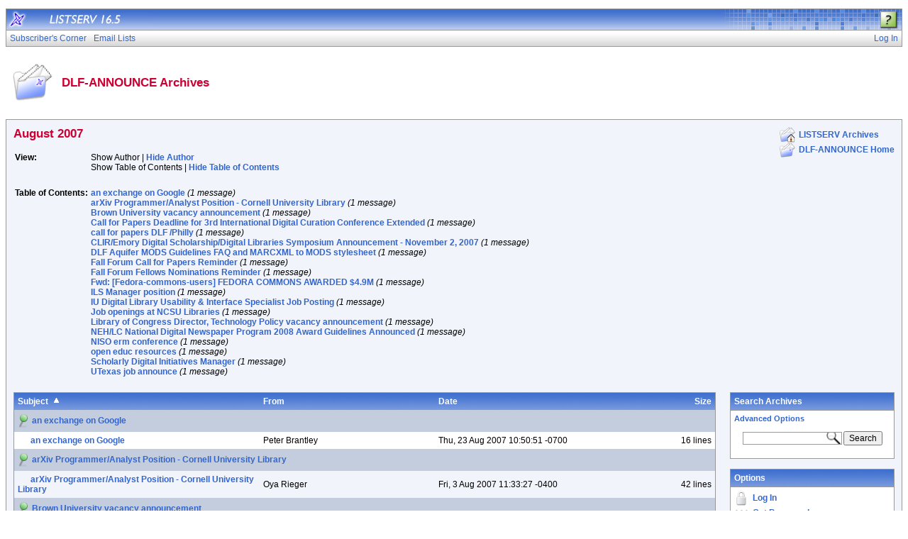

--- FILE ---
content_type: text/html; charset=utf-8
request_url: https://lists.clir.org/cgi-bin/wa?A1=ind0708&L=DLF-ANNOUNCE
body_size: 14368
content:
<!DOCTYPE HTML PUBLIC "-//W3C//DTD HTML 4.01 Transitional//EN">
<html>
<head>
<title>LISTSERV 16.5 - DLF-ANNOUNCE Archives - August 2007</title>
<meta http-equiv="Content-Type" content="text/html; charset=UTF-8">
<style type="text/css">
body {
  font-family: Arial, Helvetica, sans-serif;
  font-size: 12px;
  color: #000000
}
p {
  font-family: Arial, Helvetica, sans-serif;
  font-size: 12px;
  color: #000000
}
a {
  font-family: Arial, Helvetica, sans-serif;
  font-size: 12px;
  font-weight: bold;
  color: #3366CC;
  text-decoration: none
}
p.archive {
  font-family: Arial, Helvetica, sans-serif;
  font-size: 12px;
  color: #000000
}
p.archive a {
  font-family: Arial, Helvetica, sans-serif;
  font-size: 12px;
  font-weight: bold;
  color: #3366CC;
  text-decoration: none
}
p.archive a:visited {
  font-family: Arial, Helvetica, sans-serif;
  font-size: 12px;
  font-weight: bold;
  color: #663399;
  text-decoration: none
}
p.bloghead {
  font-family: Arial, Helvetica, sans-serif;
  font-size: 12px;
  color: #000000
}
p.bloghead a {
  font-family: Arial, Helvetica, sans-serif;
  font-size: 12px;
  font-weight: bold;
  color: #3366CC;
  text-decoration: none
}
p.blogdate {
  font-family: Arial, Helvetica, sans-serif;
  font-size: 11px;
  color: #999999
}
p.blogcontent {
  font-family: Arial, Helvetica, sans-serif;
  font-size: 12px;
  color: #000000
}
pre.blogcontent {
  font-family: Arial, Helvetica, sans-serif;
  font-size: 12px;
  color: #000000;
  white-space: pre-wrap; /* css-3 */
  white-space: -moz-pre-wrap !important; /* Mozilla, since 1999 */
  white-space: -pre-wrap; /* Opera 4-6 */
  white-space: -o-pre-wrap; /* Opera 7 */
  word-wrap: break-word; /* Internet Explorer 5.5+ */
  word-wrap:break-word;
  _white-space:pre;   /* IE only hack to re-specify in addition to word-wrap  */
}
p.blogsmall {
  font-family: Arial, Helvetica, sans-serif;
  font-size: 11px;
  color: #000000
}
p.blogsmall a {
  font-family: Arial, Helvetica, sans-serif;
  font-size: 11px;
  font-weight: bold;
  color: #3366CC;
  text-decoration: none
}
.blogtop {
  background-image: url("/archives/images/b-boxbluetopblog.jpg");
  background-position: top;
  background-repeat: repeat-x;
  background-color: #809FE0;
  border-right: #999999 1px solid;
  border-top: #999999 1px solid;
  border-left: #999999 1px solid;
  border-bottom: #999999 1px solid
}
.blogtoph {
  background-image: url("/archives/images/b-boxbluetopblog.jpg");
  background-position: top;
  background-repeat: repeat-x;
  background-color: #809FE0;
  border-right: #999999 1px solid;
}
.blogbox {
  background-color: #FFFFFF;
  border-right: #999999 1px solid;
  border-left: #999999 1px solid;
  border-bottom: #999999 1px solid
}
textarea, input, select {
  font-family: Verdana, Arial, Helvetica, sans-serif;
  font-size: 12px;
  color: #000000
}
input.search {
  border: #999999 solid 1px;
  background-image: url("/archives/images/b-mglass.png");
  background-repeat: no-repeat;
  background-color: #FFFFFF;
  background-position: right
}
td {
  font-family: Arial, Helvetica, sans-serif;
  font-size: 12px;
  color: #000000
}
h1 {
  font-family: Arial, Helvetica, sans-serif;
  font-size: 17px;
  font-weight: bold;
  color: #CC0033;
  margin: 0pt
}
h2 {
  font-family: Arial, Helvetica, sans-serif;
  font-size: 17px;
  font-weight: bold;
  color: #CC0033;
  margin: 0pt
}
h3 {
  font-family: Arial, Helvetica, sans-serif;
  font-size: 16px;
  font-weight: bold;
  color: #3366CC;
  margin: 0pt
}
h4 {
  font-family: Arial, Helvetica, sans-serif;
  font-size: 12px;
  font-weight: bold;
  color: #FFFFFF;
  margin: 0pt
}
h4 a {
  font-family: Arial, Helvetica, sans-serif;
  font-size: 12px;
  font-weight: bold;
  color: #FFFFFF;
  margin: 0pt
}
th {
  font-family: Arial, Helvetica, sans-serif;
  font-size: 12px;
  font-weight: bold;
  color: #FFFFFF;
  margin: 0pt
}
th a {
  font-family: Arial, Helvetica, sans-serif;
  font-size: 12px;
  font-weight: bold;
  color: #FFFFFF;
  margin: 0pt
}
p.small {
  font-family: Arial, Helvetica, sans-serif;
  font-size: 11px;
  color: #000000
}
p.small a {
  font-family: Arial, Helvetica, sans-serif;
  font-size: 11px;
  font-weight: bold;
  color: #3366CC;
  text-decoration: none
}
p.smallheader {
  font-family: Arial, Helvetica, sans-serif;
  font-size: 11px;
  font-weight: bold;
  color: #FFFFFF
}
tt {
  font-size: 13px;
}
pre {
  font-size: 13px;
  white-space: pre-wrap; /* css-3 */
  white-space: -moz-pre-wrap !important; /* Mozilla, since 1999 */
  white-space: -pre-wrap; /* Opera 4-6 */
  white-space: -o-pre-wrap; /* Opera 7 */
  word-wrap: break-word; /* Internet Explorer 5.5+ */
  _white-space: normal; /* Additional IE Adjustment */
}
.tableframe {
  border-right: #999999 1px solid;
  border-top: #999999 1px solid;
  border-left: #999999 1px solid;
  border-bottom: #999999 1px solid
}
.tableframeinv {
  border-right: #F1F4FA 1px solid;
  border-top: #F1F4FA 1px solid;
  border-left: #F1F4FA 1px solid;
  border-bottom: #F1F4FA 1px solid
}
.emphasizedcell {
  background-image: url("/archives/images/b-boxbluetopblog.jpg");
  background-position: top;
  background-repeat: repeat-x;
  background-color: #809FE0
}
.emphasizedgroup {
  background-color: #F1F4FA
}
.normalgroup {
  background-color: #FFFFFF
}
.highlight {
  background-color: #ffff33
}
.headergroup {
  background-color: #C4CDDE
}
.cardcolor {
  background-color: #F1F4FA
}
.reply {
  font-family: Arial, Helvetica, sans-serif
}
.error {
  font-family: Arial, Helvetica, sans-serif;
  font-size: 13px;
  color: #CC3333
}
.message {
  font-family: Arial, Helvetica, sans-serif;
  font-size: 13px;
  color: #3333FF
}
.green {
  font-family: Arial, Helvetica, sans-serif;
  color: #009900
}
.grey {
  font-family: Arial, Helvetica, sans-serif;
  color: #999999
}
.subindent {
  text-indent:50px
}
.listselframe {
  background-image: url("/archives/images/b-listselback.jpg");
  background-repeat: repeat-x;
  background-color: #FFFFFF;
  background-position: bottom;
  border-right: #999999 1px solid;
  border-top: #999999 1px solid;
  border-left: #999999 1px solid;
  border-bottom: #999999 1px solid
}
.tutorialframe {
  background-color: #FFFFFF;
}
.bargraph {
  background-image: url('/archives/images/b-bargraph.jpg');
  background-color: #26A026;
  background-repeat: repeat-x;
  background-position: center left
}
.boxtop {
  background-image: url("/archives/images/b-boxbluetop.jpg");
  background-position: top;
  background-repeat: repeat-x;
  background-color: #BDCDEF;
  border-right: #999999 1px solid;
  border-top: #999999 1px solid;
  border-left: #999999 1px solid;
  border-bottom: #999999 1px solid
}
.boxback {
  background-image: url("/archives/images/b-boxback.jpg");
  background-position: bottom;
  background-repeat: repeat-x;
  background-color: #FFFFFF;
  border-right: #999999 1px solid;
  border-left: #999999 1px solid;
  border-bottom: #999999 1px solid
}
hr {
  width:100%;
  height:1px;
  color:#999999;
  border-style: solid;
  border-color: #999999;
  border-width: 1px 0px 0px 0px;
  padding-top:1px;
  padding-bottom:1px
}
.SPF_red {
  font-family: Arial, Helvetica, sans-serif;
  font-weight: bold;
  color: #CC3333
}
.SPF_orange {
  font-family: Arial, Helvetica, sans-serif;
  font-weight: bold;
  color: #FF9933
}
.SPF_green {
  font-family: Arial, Helvetica, sans-serif;
  font-weight: bold;
  color: #336633
}
.SPF_error {
  font-weight: bold;
  color: #CC3333
}
.SPF_match {
  font-weight: bold;
  color: #3333FF
}
.SPF_comment {
  font-weight: bold;
  color: #3333FF
}
.userRole {
  font-family: Arial, Helvetica, sans-serif;
  font-size: 12px;
  color: #3366CC
}
.titleBorderTop {
  border-top: #999999 1px solid;
  border-left: #999999 1px solid;
  border-right: #999999 1px solid
}
.pulldownMenuTopLevel {
  background-image: url("/archives/images/b-menuback.jpg");
  background-repeat: repeat-x;
  background-color: #FFFFFF;
  background-position: bottom;
  border-top: #999999 1px solid;
  border-bottom: #999999 1px solid;
  border-left: #999999 1px solid;
  border-right: #999999 1px solid
}
.pulldownMenuInner {
  background-color: #F1F4FA;
  border: #999999 1px solid
}
.pulldownMenuItem {
  font-family: Arial, Helvetica, sans-serif;
  font-size: 12px;
  font-weight: normal;
  color: #3366CC;
  padding-top: 4;
  padding-bottom: 4;
  padding-left: 5;
  padding-right: 5;
  cursor: pointer
}
.pulldownMenuItemHighlight {
  font-family: Arial, Helvetica, sans-serif;
  font-size: 12px;
  font-weight: normal;
  color: #3366CC;
  padding-top:4;
  padding-bottom: 4;
  padding-left: 5;
  padding-right: 5;
  cursor: pointer;
  background-color: #B6B9CA
}
.pulldownMenuItemSpec {
  font-family: Arial, Helvetica, sans-serif;
  font-size: 12px;
  font-weight: normal;
  color: #3366CC;
  cursor: pointer
}
.pulldownMenuItemSpecHighlight {
  font-family: Arial, Helvetica, sans-serif;
  font-size: 12px;
  font-weight: normal;
  color: #3366CC;
  cursor: pointer;
  background-color: #B6B9CA
}
.pulldownMenuItem a {
  font-family: Arial, Helvetica, sans-serif;
  font-size: 12px;
  font-weight: normal;
  color: #3366CC;
  text-decoration: none
}
.pulldownMenuItem a:hover {
  font-family: Arial, Helvetica, sans-serif;
  font-size: 12px;
  font-weight: normal;
  color: #3366CC;
  text-decoration: none;
  background-color: #B6B9CA
}
.pulldownMenuSeparator {
  border-top: #999999 1px solid
}
.pulldownMenuDropShadowRight {
  width: 5;
  background: url("/archives/images/b-menudropshadow.png") no-repeat top right
}
.pulldownMenuDropShadowBottom {
  height: 5;
  background: url("/archives/images/b-menudropshadow.png") no-repeat bottom left
}
.pulldownMenuDropShadowCorner {
  width: 5;
  height: 5;
  background: url("/archives/images/b-menudropshadow.png") no-repeat bottom right
}
.pulldownMenuArrow {
  width: 9;
  height: 9;
  background: url("/archives/images/b-menuarrow.png") no-repeat center
}
.pulldownMenuArrowDown {
  width: 12;
  height: 9;
  background: url("/archives/images/b-menuarrowdown.png") no-repeat center
}
</style>
<!--[if lt ie 7]>
<style type="text/css">
.pulldownMenuDropShadowRight {
  width:3;
  background: url("/archives/images/b-menudropshadow.gif") no-repeat top right
}
.pulldownMenuDropShadowBottom {
  height:3;
  background: url("/archives/images/b-menudropshadow.gif") no-repeat bottom left
}
.pulldownMenuDropShadowCorner {
  width:3;
  height:3;
  background: url("/archives/images/b-menudropshadow.gif") no-repeat bottom right
}
.pulldownMenuArrowDown {
  filter:progid:DXImageTransform.Microsoft.AlphaImageLoader(src="/archives/images/b-menuarrowdown.png", sizingMethod="image");
  background: none
}
.pulldownMenuArrowForOldIE {
  filter:progid:DXImageTransform.Microsoft.AlphaImageLoader(src="/archives/images/b-menuarrow.png", sizingMethod="image");
  background: none
}
</style>
<![endif]-->


<script language="javascript" type="text/javascript">
var menuCurrentlyOpen = new Array();
var menuCurrentlyInsideID;
var menuCurrentlyInsideIsTopLevel;
var menuCurrentlyInsideLevel
var menuItemCurrentlyInsideID;
var menusReady;
var req;



function isOldIE() {
    if (navigator.appName == 'Microsoft Internet Explorer') {
        var ua = navigator.userAgent;
        var re  = new RegExp("MSIE ([0-9]{1,}[\.0-9]{0,})");
        if (re.exec(ua) != null)
            return parseFloat( RegExp.$1 ) < 7.0;
    }
    return false;
}

function menuInitPosition() {
  var oldIE = isOldIE();




  menusReady = true;
}

function menuMouseDown() {
  if (!menusReady)
  return;
  if (menuCurrentlyInsideID != null) {
  // Mouse clicked inside of menu-title
  if (menuCurrentlyInsideIsTopLevel) {
  // menu-title is in top level menu
  if (menuCurrentlyOpen[0] == null) {
  // Currently no menu open: Open the clicked menu
  menuCurrentlyOpen[0] = document.getElementById(menuCurrentlyInsideID);
  menuCurrentlyOpen[0].style.visibility = "visible";
  } else {
  // Currently a menu already open: Close it, but leave the current menu-title highlighted
  menuHide(0);
  menuHighlight(menuCurrentlyInsideID, true);
  }
  }
  } else {
  // Mouse clicked outside of a menu-title: Close any open menus
  menuHide(0);
  }
  // Mouse clicked inside of menu item: Execute this item
  switch (menuItemCurrentlyInsideID) {
  case "sub" :
  self.location.href="/cgi-bin/wa?REPORT&z=3&s=0&9=O&a=1";
  break;
  case "lists" :
  self.location.href="/cgi-bin/wa?INDEX";
  break;
  case "prefs" :
  self.location.href="/cgi-bin/wa?PREF";
  break;
  case "login" :
  self.location.href="/cgi-bin/wa?LOGON&L=DLF-ANNOUNCE";
  break;
  case "logout" :
  self.location.href="/cgi-bin/wa?RESET-COOKIE&X=";
  break;
  }
}

function menuIn(level, menuID) {
  menuHighlight(menuID, true);      // highlight the current menu-title
  menuCurrentlyInsideID = menuID;      // remember which one this is
  menuCurrentlyInsideIsTopLevel = level == 0;
  menuCurrentlyInsideLevel = level;
  if (level > 0 || menuCurrentlyOpen[0] != null) {
  // Currently a menu already open: Check which one this is
  menuCurrentlyInside = document.getElementById(menuCurrentlyInsideID);
  if (menuCurrentlyInside != menuCurrentlyOpen[level]) {
  // Currently open menu is a different one: Close it, and open the current menu instead
  menuHide(level);
  menuCurrentlyOpen[level] = menuCurrentlyInside;
  menuCurrentlyOpen[level].style.visibility = "visible";
  }
  }
}

function menuOut(level, menuID) {
  if (menuCurrentlyOpen[level] == null)    // if no menu is currently open:
  menuHighlight(menuID, false);     // remove its highlight
  menuCurrentlyInsideID = null;      // remember that we are now not 'inside' of a menu-title
}

function menuItemIn(level, menuItemID) {
  menuHighlight(menuItemID, true);     // highlight current menu-item
  menuItemCurrentlyInsideID = menuItemID;    // remember which one this is
  menuCurrentlyInsideLevel = level;
  if (level > 0 & menuCurrentlyOpen[level] != null) {
  // If not on top-level and currently a menu open: Close it
  menuHide(level);
  }
}

function menuItemOut(level, menuItemID) {
  menuHighlight(menuItemID, false);     // remove highlight of menu-item
  menuItemCurrentlyInsideID = null;     // remember that we are now not 'inside' of a menu-item
}

function menuHide(level) {
  if (menuCurrentlyOpen[level] != null) {
  // If a menu is open: remove highlight and close it and all sub-menus
  menuHighlight(menuCurrentlyOpen[level].id, false);
  menuCurrentlyOpen[level].style.visibility = "hidden";
  menuCurrentlyOpen[level] = null;
  menuHide(level + 1);
  }
}

function menuHighlight(menuItemID, highlightOn) {
  if (highlightOn) {
  document.getElementById(menuItemID + ".cell").className = "pulldownMenuItemHighlight";
  switch (menuItemID) {
  case "admn" :
  document.getElementById(menuItemID + "sub" + ".cell").className = "pulldownMenuItemSpecHighlight";
  break;
  case "admn.dashboard" :
  document.getElementById(menuItemID + "sub" + ".cell").className = "pulldownMenuItemHighlight";
  break;
  case "admn_config" :
  document.getElementById(menuItemID + "sub" + ".cell").className = "pulldownMenuItemHighlight";
  break;
  case "admn_config.siteconfig" :
  document.getElementById(menuItemID + "sub" + ".cell").className = "pulldownMenuItemHighlight";
  break;
  case "admn_config.deliverability" :
  document.getElementById(menuItemID + "sub" + ".cell").className = "pulldownMenuItemHighlight";
  break;
  case "admn_list" :
  document.getElementById(menuItemID + "sub" + ".cell").className = "pulldownMenuItemHighlight";
  break;
  case "admn_list.create" :
  document.getElementById(menuItemID + "sub" + ".cell").className = "pulldownMenuItemHighlight";
  break;
  case "admn_list.delete" :
  document.getElementById(menuItemID + "sub" + ".cell").className = "pulldownMenuItemHighlight";
  break;
  case "admn_rep" :
  document.getElementById(menuItemID + "sub" + ".cell").className = "pulldownMenuItemHighlight";
  break;
  case "admn_rep.stat" :
  document.getElementById(menuItemID + "sub" + ".cell").className = "pulldownMenuItemHighlight";
  break;
  case "admn_rep.av" :
  document.getElementById(menuItemID + "sub" + ".cell").className = "pulldownMenuItemHighlight";
  break;
  case "admn_rep.log" :
  document.getElementById(menuItemID + "sub" + ".cell").className = "pulldownMenuItemHighlight";
  break;
  case "admn_custom" :
  document.getElementById(menuItemID + "sub" + ".cell").className = "pulldownMenuItemHighlight";
  break;
  case "admn_custom.temp" :
  document.getElementById(menuItemID + "sub" + ".cell").className = "pulldownMenuItemHighlight";
  break;
  case "admn_custom.mail" :
  document.getElementById(menuItemID + "sub" + ".cell").className = "pulldownMenuItemHighlight";
  break;
  case "admn.mm" :
  document.getElementById(menuItemID + "sub" + ".cell").className = "pulldownMenuItemHighlight";
  break;
  case "admn.lsvcommand" :
  document.getElementById(menuItemID + "sub" + ".cell").className = "pulldownMenuItemHighlight";
  break;
  case "mgmt" :
  document.getElementById(menuItemID + "sub" + ".cell").className = "pulldownMenuItemSpecHighlight";
  break;
  case "mgmt.dashboard" :
  document.getElementById(menuItemID + "sub" + ".cell").className = "pulldownMenuItemHighlight";
  break;
  case "mgmt_config" :
  document.getElementById(menuItemID + "sub" + ".cell").className = "pulldownMenuItemHighlight";
  break;
  case "mgmt_config.basic" :
  document.getElementById(menuItemID + "sub" + ".cell").className = "pulldownMenuItemHighlight";
  break;
  case "mgmt_config.wiz" :
  document.getElementById(menuItemID + "sub" + ".cell").className = "pulldownMenuItemHighlight";
  break;
  case "mgmt_config.alpha" :
  document.getElementById(menuItemID + "sub" + ".cell").className = "pulldownMenuItemHighlight";
  break;
  case "mgmt_config.expert" :
  document.getElementById(menuItemID + "sub" + ".cell").className = "pulldownMenuItemHighlight";
  break;
  case "mgmt_rep" :
  document.getElementById(menuItemID + "sub" + ".cell").className = "pulldownMenuItemHighlight";
  break;
  case "mgmt_rep.rep" :
  document.getElementById(menuItemID + "sub" + ".cell").className = "pulldownMenuItemHighlight";
  break;
  case "mgmt_rep.sub" :
  document.getElementById(menuItemID + "sub" + ".cell").className = "pulldownMenuItemHighlight";
  break;
  case "mgmt_rep.log" :
  document.getElementById(menuItemID + "sub" + ".cell").className = "pulldownMenuItemHighlight";
  break;
  case "mgmt_custom" :
  document.getElementById(menuItemID + "sub" + ".cell").className = "pulldownMenuItemHighlight";
  break;
  case "mgmt_custom.temp" :
  document.getElementById(menuItemID + "sub" + ".cell").className = "pulldownMenuItemHighlight";
  break;
  case "mgmt_custom.mail" :
  document.getElementById(menuItemID + "sub" + ".cell").className = "pulldownMenuItemHighlight";
  break;
  case "mgmt.subs" :
  document.getElementById(menuItemID + "sub" + ".cell").className = "pulldownMenuItemHighlight";
  break;
  case "mgmt.mm" :
  document.getElementById(menuItemID + "sub" + ".cell").className = "pulldownMenuItemHighlight";
  break;
  case "mgmt.command" :
  document.getElementById(menuItemID + "sub" + ".cell").className = "pulldownMenuItemHighlight";
  break;
  }
  } else {
  document.getElementById(menuItemID + ".cell").className = "pulldownMenuItem";
  switch (menuItemID) {
  case "admn" :
  document.getElementById(menuItemID + "sub" + ".cell").className = "pulldownMenuItemSpec";
  break;
  case "admn.dashboard" :
  document.getElementById(menuItemID + "sub" + ".cell").className = "pulldownMenuItem";
  break;
  case "admn_config" :
  document.getElementById(menuItemID + "sub" + ".cell").className = "pulldownMenuItem";
  break;
  case "admn_config.siteconfig" :
  document.getElementById(menuItemID + "sub" + ".cell").className = "pulldownMenuItem";
  break;
  case "admn_config.deliverability" :
  document.getElementById(menuItemID + "sub" + ".cell").className = "pulldownMenuItem";
  break;
  case "admn_list" :
  document.getElementById(menuItemID + "sub" + ".cell").className = "pulldownMenuItem";
  break;
  case "admn_list.create" :
  document.getElementById(menuItemID + "sub" + ".cell").className = "pulldownMenuItem";
  break;
  case "admn_list.delete" :
  document.getElementById(menuItemID + "sub" + ".cell").className = "pulldownMenuItem";
  break;
  case "admn_rep" :
  document.getElementById(menuItemID + "sub" + ".cell").className = "pulldownMenuItem";
  break;
  case "admn_rep.stat" :
  document.getElementById(menuItemID + "sub" + ".cell").className = "pulldownMenuItem";
  break;
  case "admn_rep.av" :
  document.getElementById(menuItemID + "sub" + ".cell").className = "pulldownMenuItem";
  break;
  case "admn_rep.log" :
  document.getElementById(menuItemID + "sub" + ".cell").className = "pulldownMenuItem";
  break;
  case "admn_custom" :
  document.getElementById(menuItemID + "sub" + ".cell").className = "pulldownMenuItem";
  break;
  case "admn_custom.temp" :
  document.getElementById(menuItemID + "sub" + ".cell").className = "pulldownMenuItem";
  break;
  case "admn_custom.mail" :
  document.getElementById(menuItemID + "sub" + ".cell").className = "pulldownMenuItem";
  break;
  case "admn.mm" :
  document.getElementById(menuItemID + "sub" + ".cell").className = "pulldownMenuItem";
  break;
  case "admn.lsvcommand" :
  document.getElementById(menuItemID + "sub" + ".cell").className = "pulldownMenuItem";
  break;
  case "mgmt" :
  document.getElementById(menuItemID + "sub" + ".cell").className = "pulldownMenuItemSpec";
  break;
  case "mgmt.dashboard" :
  document.getElementById(menuItemID + "sub" + ".cell").className = "pulldownMenuItem";
  break;
  case "mgmt_config" :
  document.getElementById(menuItemID + "sub" + ".cell").className = "pulldownMenuItem";
  break;
  case "mgmt_config.basic" :
  document.getElementById(menuItemID + "sub" + ".cell").className = "pulldownMenuItem";
  break;
  case "mgmt_config.wiz" :
  document.getElementById(menuItemID + "sub" + ".cell").className = "pulldownMenuItem";
  break;
  case "mgmt_config.alpha" :
  document.getElementById(menuItemID + "sub" + ".cell").className = "pulldownMenuItem";
  break;
  case "mgmt_config.expert" :
  document.getElementById(menuItemID + "sub" + ".cell").className = "pulldownMenuItem";
  break;
  case "mgmt_rep" :
  document.getElementById(menuItemID + "sub" + ".cell").className = "pulldownMenuItem";
  break;
  case "mgmt_rep.rep" :
  document.getElementById(menuItemID + "sub" + ".cell").className = "pulldownMenuItem";
  break;
  case "mgmt_rep.sub" :
  document.getElementById(menuItemID + "sub" + ".cell").className = "pulldownMenuItem";
  break;
  case "mgmt_rep.log" :
  document.getElementById(menuItemID + "sub" + ".cell").className = "pulldownMenuItem";
  break;
  case "mgmt_custom" :
  document.getElementById(menuItemID + "sub" + ".cell").className = "pulldownMenuItem";
  break;
  case "mgmt_custom.temp" :
  document.getElementById(menuItemID + "sub" + ".cell").className = "pulldownMenuItem";
  break;
  case "mgmt_custom.mail" :
  document.getElementById(menuItemID + "sub" + ".cell").className = "pulldownMenuItem";
  break;
  case "mgmt.subs" :
  document.getElementById(menuItemID + "sub" + ".cell").className = "pulldownMenuItem";
  break;
  case "mgmt.mm" :
  document.getElementById(menuItemID + "sub" + ".cell").className = "pulldownMenuItem";
  break;
  case "mgmt.command" :
  document.getElementById(menuItemID + "sub" + ".cell").className = "pulldownMenuItem";
  break;
  }
  }
}

function menuGetLeft(menuObj) {
  menuLeftPos = 0;
  while (menuObj) {
  if (menuObj.offsetLeft)
  menuLeftPos += menuObj.offsetLeft;
  menuObj = menuObj.offsetParent;
  }
  return menuLeftPos;
}

function menuGetTop(menuObj) {
  menuTopPos = 0;
  while (menuObj) {
  if (menuObj.offsetTop)
  menuTopPos += menuObj.offsetTop;
  menuObj = menuObj.offsetParent;
  }
  return menuTopPos;
}

// Provide the XMLHttpRequest class for IE 5.x-6.x:
if( typeof XMLHttpRequest == "undefined" ) XMLHttpRequest = function() {
  try { return new ActiveXObject("Msxml2.XMLHTTP.6.0") } catch(e) {}
  try { return new ActiveXObject("Msxml2.XMLHTTP.3.0") } catch(e) {}
  try { return new ActiveXObject("Msxml2.XMLHTTP") } catch(e) {}
  try { return new ActiveXObject("Microsoft.XMLHTTP") } catch(e) {}
  throw new Error( "This browser does not support XMLHttpRequest." )
};

function loadXMLDoc(url, reqfunc) {
  req = false;
  try {
    req = new XMLHttpRequest();
  } catch(e) {
    req = false;
  }

  if(req) {
  if (reqfunc) req.onreadystatechange = reqfunc;
  else req.onreadystatechange = processReqChange;
  req.open("GET", url, true);
  req.send("");
  }
}

function postXMLDoc(url, params, reqfunc) {
  req = false;
  try {
    req = new XMLHttpRequest();
  } catch(e) {
    req = false;
  }

  if(req) {
  if (reqfunc) req.onreadystatechange = reqfunc;
  req.open("POST", url, true);
  req.setRequestHeader("Content-type", "application/x-www-form-urlencoded; charset=UTF-8");
  req.setRequestHeader("Content-length", params.length);
  req.setRequestHeader("Connection", "close");
  req.send(params);
  }
}

function get_firstchild(n) {
  x=n.firstChild;
  while (x.nodeType!=1) {
    x=x.nextSibling;
  }
  return x;
}

function subform() {
   document.forms[0].submit();
}

function windowUp(URL,h) {
   day = new Date();
   id = day.getTime();
   window.open (URL, id,'toolbar=0,scrollbars=1,location=0,statusbar=0,menubar=0,resizable=yes,width=775,height=' + h + ' ');
}

function popUp(URL,w,h) {
   id = 'popup';
   if (screen.width) {
   width =  screen.width - 200
   } else {
   width =  w
   }
   if (screen.height) {
   height = screen.height - 200
   } else {
   height = h
   }
   window.open (URL, id,'toolbar=0,scrollbars=1,location=0,statusbar=0,menubar=0,resizable=yes,width=' + width + ',height=' + height + ' ');
}

function confirmOpt(prompt) {
   input_box=confirm(prompt);
   if (input_box==true) {
   return true;
   } else {
   return false;
   }
}

function getMouse(e) {
   var posx;
   var posy;
   var ev=(!e)?window.event:e;
   if (ev.pageX) {
   posx=ev.pageX;
   posy=ev.pageY;
   }
   else if(ev.clientX) {
   posx=ev.clientX;
   posy=ev.clientY+document.body.scrollTop;
   }
   else {
   return false;
   }

   if (document.getElementById("listdesc")) {
   if ((posy + document.getElementById("listdesc").offsetHeight) > (document.body.clientHeight + document.body.scrollTop)) {
   if (document.getElementById("listdesc").offsetHeight > document.body.clientHeight) {
   document.getElementById("listdesc").style.top = document.body.scrollTop + 10;
   } else {
   document.getElementById("listdesc").style.top = document.body.clientHeight - document.getElementById("listdesc").offsetHeight - 10 + document.body.scrollTop;
   }
   } else {
   document.getElementById("listdesc").style.top = posy;
   }
   document.getElementById("listdesc").style.left = (posx+20);
   }
}

function showDesc(desc,listname,listtitle) {
   document.getElementById("listdesc").innerHTML = "<table cellpadding='0' cellspacing='0' border='0'><tr><td valign='bottom' align='right'><img src='/archives/images/b-boxcorner_1.png' width='16' height='16' alt=''></td><td valign='bottom' background='/archives/images/b-boxtop.png'><img src='/archives/images/b-blank.gif' height='16' width='16' alt=''></td><td valign='bottom' align='left'><img src='/archives/images/b-boxcorner_2.png' width='16' height='16' alt=''></td></tr><tr><td background='/archives/images/b-boxleft.png' align='right'><img src='/archives/images/b-blank.gif' height='16' width='16' alt=''></td><td valign='top' align='left'><table width='100%' cellspacing='0' cellpadding='5' border='0' class='tableframe'><tr><td valign='top' class='normalgroup'><table width='100%'><tr><td><p><b>" + listname + "</b></p></td></tr><tr><td><p>" + listtitle + "</p></td></tr><tr><td><hr></td></tr><tr><td>" + desc + "<br></td></tr></table></td></tr></table></td><td background='/archives/images/b-boxright.png' align='left'><img src='/archives/images/b-blank.gif' height='16' width='16' alt=''></td></tr><tr><td valign='top' align='right'><img src='/archives/images/b-boxcorner_3.png' width='16' height='16' alt=''></td><td background='/archives/images/b-boxbottom.png' valign='top'><img src='/archives/images/b-blank.gif' width='16' height='16' alt=''></td><td valign='top' align='left'><img src='/archives/images/b-boxcorner_4.png' width='16' height='16' alt=''></td></tr></table>";
   document.getElementById("listdesc").style.width = 600;

   if ((document.getElementById("listdesc").style.top + document.getElementById("listdesc").offsetHeight) > (document.body.clientHeight + document.body.scrollTop)) {
   if (document.getElementById("listdesc").offsetHeight > document.body.clientHeight) {
   document.getElementById("listdesc").style.top = document.body.scrollTop + 10;
   } else {
   document.getElementById("listdesc").style.top = document.body.clientHeight - document.getElementById("listdesc").offsetHeight - 10 + document.body.scrollTop;
   }
   }
   document.getElementById("listdesc").style.visibility = "visible";
}

function hideDesc() {
   document.getElementById("listdesc").innerHTML = "";
   document.getElementById("listdesc").style.width = 1;
   document.getElementById("listdesc").style.visibility = "hidden";
}

</script>
<script language="javascript" type="text/javascript">
</script>
<link rel="alternate" type="application/rss+xml" title="DLF-ANNOUNCE - RSS 1.0" href="/cgi-bin/wa?RSS&L=DLF-ANNOUNCE&v=1.0">
<link rel="alternate" type="application/rss+xml" title="DLF-ANNOUNCE - RSS 2.0" href="/cgi-bin/wa?RSS&L=DLF-ANNOUNCE&v=2.0">
<link rel="alternate" type="application/atom+xml" title="DLF-ANNOUNCE - Atom 1.0" href="/cgi-bin/wa?RSS&L=DLF-ANNOUNCE&v=ATOM1.0">
</head>
<body onload="menuInitPosition()" onresize="menuInitPosition()" onmousedown="menuMouseDown()" onmousemove="getMouse(event)">
<table width="100%" cellpadding="0" cellspacing="0" border="0">
<tr>
<td>
<table width="100%" cellpadding="0" cellspacing="0" border="0">
<tr>
<td>
</td>
<td align="right">
<table cellpadding="2" cellspacing="0" border="0">
<tr>
<td class="userRole">
</td>
</tr>
</table>
</td>
</tr>
</table>
<table width="100%" cellpadding="0" cellspacing="0" border="0" class="titleBorderTop">
<colgroup>
<col width="30">
<col width="*">
<col width="275">
</colgroup>
<tr>
<td background="/archives/images/b-middle.jpg"><a href="http://www.lsoft.com" target="_blank"><img src="/archives/images/b-listserv.jpg" alt="LISTSERV mailing list manager" title="LISTSERV mailing list manager" border="0"></a></td>
<td background="/archives/images/b-middle.jpg"><a href="/cgi-bin/wa?INDEX"><img src="/archives/images/b-version.jpg" alt="LISTSERV 16.5" title="LISTSERV 16.5" border="0"></a></td>
<td background="/archives/images/b-right.jpg" align="right">
<p><a href="/cgi-bin/wa?SHOWTPL=HELP-A1" target="_help"><img src="/archives/images/b-help.png" alt="Help for DLF-ANNOUNCE Archives" title="Help for DLF-ANNOUNCE Archives" border="0" style="margin:2 5 0 0"></a></p>
</td>
</tr>
</table>
<table width="100%" cellpadding="0" cellspacing="0" border="0" class="pulldownMenuTopLevel" id="menuBar">
<tr>
<td id="sub.cell" onmouseover="menuItemIn(0, 'sub')" onmouseout="menuItemOut(0, 'sub')" class="pulldownMenuItem" nowrap>
<NOSCRIPT>
<a href="/cgi-bin/wa?REPORT&z=3&s=0&9=O&a=1">
</NOSCRIPT>
Subscriber's Corner
<NOSCRIPT>
</a>
</NOSCRIPT>
</td>
<td id="lists.cell" nowrap onmouseover="menuItemIn(0, 'lists')" onmouseout="menuItemOut(0, 'lists')" class="pulldownMenuItem" nowrap>
<NOSCRIPT>
<a href="/cgi-bin/wa?INDEX">
</NOSCRIPT>
Email Lists
<NOSCRIPT>
</a>
</NOSCRIPT>
</td>
<td width="100%"></td>
<td id="login.cell" onmouseover="menuItemIn(0, 'login')" onmouseout="menuItemOut(0, 'login')" class="pulldownMenuItem" nowrap>
<NOSCRIPT>
<a href="/cgi-bin/wa?LOGON&L=DLF-ANNOUNCE">
</NOSCRIPT>
Log In
<NOSCRIPT>
</a>
</NOSCRIPT>
</td>
</tr>
</table>
<br>
<table width="100%" cellpadding="5" cellspacing="0">
<tr>
<td width="64"><img src="/archives/images/b-archiveicon.png" alt="DLF-ANNOUNCE Archives" title="DLF-ANNOUNCE Archives"></td>
<td width="100%" nowrap>
<h2>DLF-ANNOUNCE Archives
</h2>
</td>
</tr>
</table>
<br>
<table width="100%" cellpadding="0" cellspacing="0" border="0" class="tableframe">
<tr>
<td class="emphasizedgroup">
<table width="100%" cellpadding="10" cellspacing="0" border="0">
<tr><td width="80%" valign="top">
<h2> August 2007</h2>
<br>
<table width="100%" cellpadding="2" cellspacing="0" border="0">
<tr>
<td width="10%" valign="top" nowrap><p><b>View:</b></p></td>
<td width="90%" valign="top"><p>
Show Author | <a href="/cgi-bin/wa?A1=ind0708&L=DLF-ANNOUNCE&O=T&H=1&D=0&T=1">Hide Author</a>
<br>
Show Table of Contents | <a href="/cgi-bin/wa?A1=ind0708&L=DLF-ANNOUNCE&O=T&H=0&D=0&T=0">Hide Table of Contents</a>
<br>
</p></td>
</tr>
<tr><td colspan="2"><p>&nbsp;</p></td></tr>
<tr>
<td width="10%" valign="top" nowrap><p><b>Table of Contents:</b></p></td>
<td width="90%" valign="top"><p>


 <a href="#1">an exchange on Google</a>
<i>(1 message)</i><br>


 <a href="#2">arXiv Programmer/Analyst Position - Cornell University Library</a>
<i>(1 message)</i><br>


 <a href="#3">Brown University vacancy announcement</a>
<i>(1 message)</i><br>


 <a href="#4">Call for Papers Deadline for 3rd International Digital Curation Conference Extended</a>
<i>(1 message)</i><br>


 <a href="#5">call for papers DLF /Philly</a>
<i>(1 message)</i><br>


 <a href="#6">CLIR/Emory Digital Scholarship/Digital Libraries Symposium Announcement - November 2, 2007</a>
<i>(1 message)</i><br>


 <a href="#7">DLF Aquifer MODS Guidelines FAQ and MARCXML to MODS stylesheet</a>
<i>(1 message)</i><br>


 <a href="#8">Fall Forum Call for Papers Reminder</a>
<i>(1 message)</i><br>


 <a href="#9">Fall Forum Fellows Nominations Reminder</a>
<i>(1 message)</i><br>


 <a href="#10">Fwd: [Fedora-commons-users] FEDORA COMMONS AWARDED $4.9M</a>
<i>(1 message)</i><br>


 <a href="#11">ILS Manager position</a>
<i>(1 message)</i><br>


 <a href="#12">IU Digital Library Usability & Interface Specialist Job Posting</a>
<i>(1 message)</i><br>


 <a href="#13">Job openings at NCSU Libraries</a>
<i>(1 message)</i><br>


 <a href="#14">Library of Congress Director, Technology Policy vacancy announcement</a>
<i>(1 message)</i><br>


 <a href="#15">NEH/LC National Digital Newspaper Program 2008 Award Guidelines Announced</a>
<i>(1 message)</i><br>


 <a href="#16">NISO erm conference</a>
<i>(1 message)</i><br>


 <a href="#17">open educ resources</a>
<i>(1 message)</i><br>


 <a href="#18">Scholarly Digital Initiatives Manager</a>
<i>(1 message)</i><br>


 <a href="#19">UTexas job announce</a>
<i>(1 message)</i><br>

</p></td>
</tr>
</table>
</td>
<td width="20%" valign="top" align="right">
<table cellpadding="0" cellspacing="0" border="0">
<tr>
<td><a href="/cgi-bin/wa?INDEX"><img src="/archives/images/b-folderhome.png" alt="LISTSERV Archives" title="LISTSERV Archives" border="0"></a></td>
<td><img src="/archives/images/b-blank.gif" alt="" width="5" height="1"></td>
<td nowrap><p class="bloghead"><a href="/cgi-bin/wa?INDEX">LISTSERV Archives</a></p></td>
</tr>
<tr>
<td><a href="/cgi-bin/wa?A0=DLF-ANNOUNCE"><img src="/archives/images/b-folder.png" alt="DLF-ANNOUNCE Home" title="DLF-ANNOUNCE Home" border="0"></a></td>
<td><img src="/archives/images/b-blank.gif" alt="" width="5" height="1"></td>
<td nowrap><p class="bloghead"><a href="/cgi-bin/wa?A0=DLF-ANNOUNCE">DLF-ANNOUNCE Home</a></p></td>
</tr>
</table>
</td></tr>
<tr><td width="80%" valign="top">
<table width="100%" cellpadding="5" cellspacing="0" border="0" class="tableframe">
<tr class="emphasizedcell">
<td valign="top" width="35%" scope="col" nowrap>
<h4 title="Sort by Subject"><a href="/cgi-bin/wa?A1=ind0708&L=DLF-ANNOUNCE&O=T&H=0&D=1&T=1">Subject</a> <img src="/archives/images/b-arrowup.gif" alt="Sorted by Subject, Chronologically" title="Sorted by Subject, Chronologically">
</h4>
</td>
<td valign="top" width="25%" scope="col" nowrap>
<h4 title="Sort by Author"><a href="/cgi-bin/wa?A1=ind0708&L=DLF-ANNOUNCE&O=A&H=0&D=0&T=1">From</a>
</h4>
</td>
<td valign="top" width="25%" scope="col" nowrap>
<h4 title="Sort by Date"><a href="/cgi-bin/wa?A1=ind0708&L=DLF-ANNOUNCE&O=D&H=0&D=0&T=1">Date</a>
</h4>
</td>
<td valign="top" align="right" width="15%" scope="col" nowrap>
<h4>Size</h4>
</td>
</tr>


<tr>
<td colspan="4" class="headergroup" scope="row">
<table cellpadding="0" cellspacing="0" border="0"><tr><td><img src="/archives/images/b-thread.png" alt="New Thread" title="New Thread"></td><td><img src="/archives/images/b-blank.gif" alt="" width="5" height="1"></td><td><p>  <a name="1"></a><a href="#1">an exchange on Google</a></p></td></tr></table>
</td>
</tr>


<tr class="normalgroup">
<td scope="row"><p class="archive"><img src="/archives/images/b-blank.gif" width="15" height="1" alt="">
<span onmouseover="showDesc('I was permitted to reproduce an incredibly penetrating and insightful&lt;br&gt;exchange on the merits of Google book search by paul duguid and&lt;br&gt;patrick leary.&lt;br&gt;&lt;br&gt;here -&lt;br&gt;http://radar.oreilly.com/archives/2007/08/the_google_exch.html&lt;br&gt;&lt;br&gt;yours -','an exchange on Google','Thu, 23 Aug 2007 10:50:51 -0700')" onmouseout="hideDesc()"><a href="https://lists.clir.org/cgi-bin/wa?A2=ind0708&amp;L=DLF-ANNOUNCE&amp;P=8766">an exchange on Google</a></span>
</p></td>
<td nowrap><p class="archive">Peter Brantley</p></td>
<td nowrap><p class="archive">Thu, 23 Aug 2007 10:50:51 -0700</p></td>
<td align="right" nowrap><p class="archive">16 lines</p></td>
</tr>


<tr>
<td colspan="4" class="headergroup" scope="row">
<table cellpadding="0" cellspacing="0" border="0"><tr><td><img src="/archives/images/b-thread.png" alt="New Thread" title="New Thread"></td><td><img src="/archives/images/b-blank.gif" alt="" width="5" height="1"></td><td><p>  <a name="2"></a><a href="#2">arXiv Programmer/Analyst Position - Cornell University Library</a></p></td></tr></table>
</td>
</tr>


<tr class="emphasizedgroup">
<td scope="row"><p class="archive"><img src="/archives/images/b-blank.gif" width="15" height="1" alt="">
<span onmouseover="showDesc('&amp;nbsp;','arXiv Programmer/Analyst Position - Cornell University Library','Fri, 3 Aug 2007 11:33:27 -0400')" onmouseout="hideDesc()"><a href="https://lists.clir.org/cgi-bin/wa?A2=ind0708&amp;L=DLF-ANNOUNCE&amp;P=1019">arXiv Programmer/Analyst Position - Cornell University Library</a></span>
</p></td>
<td nowrap><p class="archive">Oya Rieger</p></td>
<td nowrap><p class="archive">Fri, 3 Aug 2007 11:33:27 -0400</p></td>
<td align="right" nowrap><p class="archive">42 lines</p></td>
</tr>


<tr>
<td colspan="4" class="headergroup" scope="row">
<table cellpadding="0" cellspacing="0" border="0"><tr><td><img src="/archives/images/b-thread.png" alt="New Thread" title="New Thread"></td><td><img src="/archives/images/b-blank.gif" alt="" width="5" height="1"></td><td><p>  <a name="3"></a><a href="#3">Brown University vacancy announcement</a></p></td></tr></table>
</td>
</tr>


<tr class="normalgroup">
<td scope="row"><p class="archive"><img src="/archives/images/b-blank.gif" width="15" height="1" alt="">
<span onmouseover="showDesc('Senior Research Programmer - Humanities&lt;br&gt;Scholarly Technology Group&lt;br&gt;Brown University&lt;br&gt;&lt;br&gt;The Scholarly Technology Group (STG) at Brown University is seeking a&lt;br&gt;senior staff member who will provide technical leadership and&lt;br&gt;innovation as part of STG\'s involvement in/engagement with faculty&lt;br&gt;research projects in the digital humanities. STG projects range from&lt;br&gt;document-based topics using XML and XML tools to experiments in&lt;br&gt;collaboration, mapping and visualization. STG projects are founded in&lt;br&gt;high-level information design, and require current knowledge of web&lt;br&gt;standards and interaction design. The Senior Research Programmer is&lt;br&gt;encouraged to have a research agenda of their own, or to participate&lt;br&gt;in the [...]','Brown University vacancy announcement','Thu, 16 Aug 2007 15:07:04 -0400')" onmouseout="hideDesc()"><a href="https://lists.clir.org/cgi-bin/wa?A2=ind0708&amp;L=DLF-ANNOUNCE&amp;P=5734">Brown University vacancy announcement</a></span>
</p></td>
<td nowrap><p class="archive">Barrie Howard</p></td>
<td nowrap><p class="archive">Thu, 16 Aug 2007 15:07:04 -0400</p></td>
<td align="right" nowrap><p class="archive">72 lines</p></td>
</tr>


<tr>
<td colspan="4" class="headergroup" scope="row">
<table cellpadding="0" cellspacing="0" border="0"><tr><td><img src="/archives/images/b-thread.png" alt="New Thread" title="New Thread"></td><td><img src="/archives/images/b-blank.gif" alt="" width="5" height="1"></td><td><p>  <a name="4"></a><a href="#4">Call for Papers Deadline for 3rd International Digital Curation Conference Extended</a></p></td></tr></table>
</td>
</tr>


<tr class="emphasizedgroup">
<td scope="row"><p class="archive"><img src="/archives/images/b-blank.gif" width="15" height="1" alt="">
<span onmouseover="showDesc('*** Apologies for cross-posting ***&lt;br&gt;&lt;br&gt;Please note the announcement below, which relates to the Digital&lt;br&gt;Curation Conference.','Call for Papers Deadline for 3rd International Digital Curation Conference Extended','Fri, 17 Aug 2007 08:34:21 -0400')" onmouseout="hideDesc()"><a href="https://lists.clir.org/cgi-bin/wa?A2=ind0708&amp;L=DLF-ANNOUNCE&amp;P=6654">Call for Papers Deadline for 3rd International Digital Curation Conference Extended</a></span>
</p></td>
<td nowrap><p class="archive">Sayeed Choudhury</p></td>
<td nowrap><p class="archive">Fri, 17 Aug 2007 08:34:21 -0400</p></td>
<td align="right" nowrap><p class="archive">107 lines</p></td>
</tr>


<tr>
<td colspan="4" class="headergroup" scope="row">
<table cellpadding="0" cellspacing="0" border="0"><tr><td><img src="/archives/images/b-thread.png" alt="New Thread" title="New Thread"></td><td><img src="/archives/images/b-blank.gif" alt="" width="5" height="1"></td><td><p>  <a name="5"></a><a href="#5">call for papers DLF /Philly</a></p></td></tr></table>
</td>
</tr>


<tr class="normalgroup">
<td scope="row"><p class="archive"><img src="/archives/images/b-blank.gif" width="15" height="1" alt="">
<span onmouseover="showDesc('greetings -&lt;br&gt;&lt;br&gt;as the semesters and quarters kick into steam, and our campuses&lt;br&gt;get packed with folks with maps wondering around looking for their&lt;br&gt;classes, I wanted to remind you to spare a few minutes for the DLF&lt;br&gt;Forum in Philadelphia in November. we are accepting calls for&lt;br&gt;papers now in all topics.&lt;br&gt;&lt;br&gt;I think this is going to be a really interesting forum; while I can&lt;br&gt;not yet daylight some of the thematic sessions (cuz I don\'t have&lt;br&gt;all the pieces on the table yet) I do know we are going to have&lt;br&gt;some presentations in interesting areas like [...]','call for papers DLF /Philly','Tue, 28 Aug 2007 13:28:28 -0700')" onmouseout="hideDesc()"><a href="https://lists.clir.org/cgi-bin/wa?A2=ind0708&amp;L=DLF-ANNOUNCE&amp;P=11377">call for papers DLF /Philly</a></span>
</p></td>
<td nowrap><p class="archive">Peter Brantley</p></td>
<td nowrap><p class="archive">Tue, 28 Aug 2007 13:28:28 -0700</p></td>
<td align="right" nowrap><p class="archive">30 lines</p></td>
</tr>


<tr>
<td colspan="4" class="headergroup" scope="row">
<table cellpadding="0" cellspacing="0" border="0"><tr><td><img src="/archives/images/b-thread.png" alt="New Thread" title="New Thread"></td><td><img src="/archives/images/b-blank.gif" alt="" width="5" height="1"></td><td><p>  <a name="6"></a><a href="#6">CLIR/Emory Digital Scholarship/Digital Libraries Symposium Announcement - November 2, 2007</a></p></td></tr></table>
</td>
</tr>


<tr class="emphasizedgroup">
<td scope="row"><p class="archive"><img src="/archives/images/b-blank.gif" width="15" height="1" alt="">
<span onmouseover="showDesc('I would like to let you know about an upcoming event in Atlanta that you and&lt;br&gt;members of your staff might be interested in attending. Please feel free to&lt;br&gt;forward the following information to your staff or listservs as you see fit.&lt;br&gt;&lt;br&gt;Digital Scholarship/Digital Libraries Symposium&lt;br&gt;(http://www.metascholar.org/events/2007/dsdl)&lt;br&gt;&lt;br&gt;Scholarly communication is becoming increasingly digital; this revolutionary&lt;br&gt;shift to new ways of creating, using, and storing knowledge creates a range&lt;br&gt;of opportunities for universities. How can faculty, librarians, and&lt;br&gt;technologists collaborate to use digital technology for the benefit of&lt;br&gt;academe and society? [...]','CLIR/Emory Digital Scholarship/Digital Libraries Symposium Announcement - November 2, 2007','Tue, 14 Aug 2007 14:52:56 -0400')" onmouseout="hideDesc()"><a href="https://lists.clir.org/cgi-bin/wa?A2=ind0708&amp;L=DLF-ANNOUNCE&amp;P=2918">CLIR/Emory Digital Scholarship/Digital Libraries Symposium Announcement - November 2, 2007</a></span>
</p></td>
<td nowrap><p class="archive">Martin Halbert</p></td>
<td nowrap><p class="archive">Tue, 14 Aug 2007 14:52:56 -0400</p></td>
<td align="right" nowrap><p class="archive">81 lines</p></td>
</tr>


<tr>
<td colspan="4" class="headergroup" scope="row">
<table cellpadding="0" cellspacing="0" border="0"><tr><td><img src="/archives/images/b-thread.png" alt="New Thread" title="New Thread"></td><td><img src="/archives/images/b-blank.gif" alt="" width="5" height="1"></td><td><p>  <a name="7"></a><a href="#7">DLF Aquifer MODS Guidelines FAQ and MARCXML to MODS stylesheet</a></p></td></tr></table>
</td>
</tr>


<tr class="normalgroup">
<td scope="row"><p class="archive"><img src="/archives/images/b-blank.gif" width="15" height="1" alt="">
<span onmouseover="showDesc('This announcement is being sent to multiple lists; please excuse any&lt;br&gt;duplication.&lt;br&gt;&lt;br&gt;The DLF Aquifer Metadata Working Group is happy to announce the&lt;br&gt;availability of two new resources aimed at helping Aquifer participants&lt;br&gt;prepare metadata for aggregation.&lt;br&gt;&lt;br&gt;1) An FAQ for institutions implementing the DLF/Aquifer Implementation&lt;br&gt;Guidelines for Shareable MODS Records.&lt;br&gt;&lt;br&gt;&amp;lt;http://wiki.dlib.indiana.edu/confluence/x/MYAH&amp;gt;&lt;br&gt;&lt;br&gt;The FAQ is designed to supplement the DLF/Aquifer Implementation&lt;br&gt;Guidelines for Shareable MODS Records&lt;br&gt;&amp;lt;http://wiki.dlib.indiana.edu/confluence/download/attachments/28330/DLFM&lt;br&gt;ODS_ImplementationGuidelines_Version1.pdf&amp;gt; and MODS Guidelines Levels of&lt;br&gt;Adoption &amp;lt;http://wiki.dlib.indiana.edu/confluence//x/q24&amp;gt;, to help&lt;br&gt;institutions understand the rationale behind the metadata guidelines&lt;br&gt;designed by the Aquifer project. The Aquifer Metadata Working Group&lt;br&gt;plans to add to this [...]','DLF Aquifer MODS Guidelines FAQ and MARCXML to MODS stylesheet','Wed, 29 Aug 2007 11:49:59 -0400')" onmouseout="hideDesc()"><a href="https://lists.clir.org/cgi-bin/wa?A2=ind0708&amp;L=DLF-ANNOUNCE&amp;P=12814">DLF Aquifer MODS Guidelines FAQ and MARCXML to MODS stylesheet</a></span>
</p></td>
<td nowrap><p class="archive">Riley, Jenn</p></td>
<td nowrap><p class="archive">Wed, 29 Aug 2007 11:49:59 -0400</p></td>
<td align="right" nowrap><p class="archive">101 lines</p></td>
</tr>


<tr>
<td colspan="4" class="headergroup" scope="row">
<table cellpadding="0" cellspacing="0" border="0"><tr><td><img src="/archives/images/b-thread.png" alt="New Thread" title="New Thread"></td><td><img src="/archives/images/b-blank.gif" alt="" width="5" height="1"></td><td><p>  <a name="8"></a><a href="#8">Fall Forum Call for Papers Reminder</a></p></td></tr></table>
</td>
</tr>


<tr class="emphasizedgroup">
<td scope="row"><p class="archive"><img src="/archives/images/b-blank.gif" width="15" height="1" alt="">
<span onmouseover="showDesc('Dear Colleagues:&lt;br&gt;&lt;br&gt;I am re-posting a message as a reminder.&lt;br&gt;&lt;br&gt;Best wishes,&lt;br&gt;&lt;br&gt;Barrie','Fall Forum Call for Papers Reminder','Mon, 20 Aug 2007 15:44:28 -0400')" onmouseout="hideDesc()"><a href="https://lists.clir.org/cgi-bin/wa?A2=ind0708&amp;L=DLF-ANNOUNCE&amp;P=7007">Fall Forum Call for Papers Reminder</a></span>
</p></td>
<td nowrap><p class="archive">Barrie Howard</p></td>
<td nowrap><p class="archive">Mon, 20 Aug 2007 15:44:28 -0400</p></td>
<td align="right" nowrap><p class="archive">84 lines</p></td>
</tr>


<tr>
<td colspan="4" class="headergroup" scope="row">
<table cellpadding="0" cellspacing="0" border="0"><tr><td><img src="/archives/images/b-thread.png" alt="New Thread" title="New Thread"></td><td><img src="/archives/images/b-blank.gif" alt="" width="5" height="1"></td><td><p>  <a name="9"></a><a href="#9">Fall Forum Fellows Nominations Reminder</a></p></td></tr></table>
</td>
</tr>


<tr class="normalgroup">
<td scope="row"><p class="archive"><img src="/archives/images/b-blank.gif" width="15" height="1" alt="">
<span onmouseover="showDesc('Dear Colleagues:&lt;br&gt;&lt;br&gt;I am re-posting the below message as a reminder. In the previous reminder, please note that a typo was also re-posted but is fixed here. The Forum dates are from November 5th through 7th, 2007. I look forward to seeing you Philly.&lt;br&gt;&lt;br&gt;Regards,&lt;br&gt;&lt;br&gt;Barrie','Fall Forum Fellows Nominations Reminder','Mon, 20 Aug 2007 15:49:23 -0400')" onmouseout="hideDesc()"><a href="https://lists.clir.org/cgi-bin/wa?A2=ind0708&amp;L=DLF-ANNOUNCE&amp;P=7280">Fall Forum Fellows Nominations Reminder</a></span>
</p></td>
<td nowrap><p class="archive">Barrie Howard</p></td>
<td nowrap><p class="archive">Mon, 20 Aug 2007 15:49:23 -0400</p></td>
<td align="right" nowrap><p class="archive">101 lines</p></td>
</tr>


<tr>
<td colspan="4" class="headergroup" scope="row">
<table cellpadding="0" cellspacing="0" border="0"><tr><td><img src="/archives/images/b-thread.png" alt="New Thread" title="New Thread"></td><td><img src="/archives/images/b-blank.gif" alt="" width="5" height="1"></td><td><p>  <a name="10"></a><a href="#10">Fwd: [Fedora-commons-users] FEDORA COMMONS AWARDED $4.9M</a></p></td></tr></table>
</td>
</tr>


<tr class="emphasizedgroup">
<td scope="row"><p class="archive"><img src="/archives/images/b-blank.gif" width="15" height="1" alt="">
<span onmouseover="showDesc('Please forgive cross posting.&lt;br&gt;&lt;br&gt;&amp;gt;Date: Tue, 14 Aug 2007 14:14:21 -0400&lt;br&gt;&amp;gt;From: Carol Minton Morris &amp;lt;[log in to unmask]&amp;gt;&lt;br&gt;&amp;gt;Subject: [Fedora-commons-users] FEDORA COMMONS AWARDED $4.9M&lt;br&gt;&amp;gt;&lt;br&gt;&amp;gt;FOR IMMEDIATE RELEASE&lt;br&gt;&amp;gt;&lt;br&gt;&amp;gt;CONTACT:&lt;br&gt;&amp;gt;Fedora Commons: Sandy Payette&lt;br&gt;&amp;gt;(607) 255-9222, [log in to unmask]&lt;br&gt;&amp;gt;&amp;lt;http://www.fedora-commons.org&amp;gt;http://www.fedora-commons.org&lt;br&gt;&amp;gt;Gordon and Betty Moore Foundation: Greg Nelson&lt;br&gt;&amp;gt;(415) 561-7427, [log in to unmask]&lt;br&gt;&amp;gt;&lt;br&gt;&amp;gt;FEDORA COMMONS AWARDED $4.9M GRANT TO DEVELOP OPEN-SOURCE SOFTWARE&lt;br&gt;&amp;gt;FOR BUILDING COLLABORATIVE INFORMATION COMMUNITIES&lt;br&gt;&amp;gt;(Ithaca, New York, August 10, 2007) - Fedora Commons today announced&lt;br&gt;&amp;gt;the award of a four year, $4.9M grant from the Gordon and Betty&lt;br&gt;&amp;gt;Moore Foundation to develop the organizational and technical&lt;br&gt;&gt;frameworks necessary to effect revolutionary change in [...]','Fwd: [Fedora-commons-users] FEDORA COMMONS AWARDED $4.9M','Wed, 15 Aug 2007 12:21:44 -0400')" onmouseout="hideDesc()"><a href="https://lists.clir.org/cgi-bin/wa?A2=ind0708&amp;L=DLF-ANNOUNCE&amp;P=4585">Fwd: [Fedora-commons-users] FEDORA COMMONS AWARDED $4.9M</a></span>
</p></td>
<td nowrap><p class="archive">Leslie Johnston</p></td>
<td nowrap><p class="archive">Wed, 15 Aug 2007 12:21:44 -0400</p></td>
<td align="right" nowrap><p class="archive">317 lines</p></td>
</tr>


<tr>
<td colspan="4" class="headergroup" scope="row">
<table cellpadding="0" cellspacing="0" border="0"><tr><td><img src="/archives/images/b-thread.png" alt="New Thread" title="New Thread"></td><td><img src="/archives/images/b-blank.gif" alt="" width="5" height="1"></td><td><p>  <a name="11"></a><a href="#11">ILS Manager position</a></p></td></tr></table>
</td>
</tr>


<tr class="normalgroup">
<td scope="row"><p class="archive"><img src="/archives/images/b-blank.gif" width="15" height="1" alt="">
<span onmouseover="showDesc('The UC Berkeley Library is happy to announce a new position. Please&lt;br&gt;go to http://jobs.berkeley.edu/ to apply -- you will need to search&lt;br&gt;for the job (enter in the job number 7129). You must visit the&lt;br&gt;website to apply.&lt;br&gt;&lt;br&gt;ILS Manager&lt;br&gt;Requisition: 007129&lt;br&gt;Department: LIBRARY&lt;br&gt;Location: Main Campus-Berkeley&lt;br&gt;Salary: Salary commensurate with qualifications and experience,&lt;br&gt;hiring salary range is $70,100.00 to $99,500.00.&lt;br&gt;First Review Date: 09/07/2007&lt;br&gt;This requisition will remain open until filled. [...]','ILS Manager position','Tue, 28 Aug 2007 12:58:32 -0700')" onmouseout="hideDesc()"><a href="https://lists.clir.org/cgi-bin/wa?A2=ind0708&amp;L=DLF-ANNOUNCE&amp;P=10649">ILS Manager position</a></span>
</p></td>
<td nowrap><p class="archive">Lynne Grigsby-Standfill</p></td>
<td nowrap><p class="archive">Tue, 28 Aug 2007 12:58:32 -0700</p></td>
<td align="right" nowrap><p class="archive">83 lines</p></td>
</tr>


<tr>
<td colspan="4" class="headergroup" scope="row">
<table cellpadding="0" cellspacing="0" border="0"><tr><td><img src="/archives/images/b-thread.png" alt="New Thread" title="New Thread"></td><td><img src="/archives/images/b-blank.gif" alt="" width="5" height="1"></td><td><p>  <a name="12"></a><a href="#12">IU Digital Library Usability &amp; Interface Specialist Job Posting</a></p></td></tr></table>
</td>
</tr>


<tr class="emphasizedgroup">
<td scope="row"><p class="archive"><img src="/archives/images/b-blank.gif" width="15" height="1" alt="">
<span onmouseover="showDesc('The Indiana University Digital Library Program has an immediate opening&lt;br&gt;for a Usability and Interface Specialist&lt;br&gt;(http://www.indiana.edu/~uitshr/services/jobs/Usability_11653.html).&lt;br&gt;&lt;br&gt;If interested, you must apply online at&lt;br&gt;http://www.indiana.edu/%7Euhrs/jobs/index.html. Refer to position&lt;br&gt;number #00011653.&lt;br&gt;&lt;br&gt;Usability and Interface Specialist - PA12/PA13&lt;br&gt;&lt;br&gt;Under moderate supervision, the Usability and Interface Specialist&lt;br&gt;(UIS) will work collaboratively with members of the Digital Library&lt;br&gt;Program (DLP) and others to develop user-centered designs for web sites&lt;br&gt;and applications that deliver digital collections, resources, and&lt;br&gt;services to Indiana University affiliates including students, faculty&lt;br&gt;and researchers and the general public. Responsibilities include:&lt;br&gt;evaluating user needs following standard usability methods,&lt;br&gt;establishing user requirements, designing [...]','IU Digital Library Usability &amp;amp; Interface Specialist Job Posting','Tue, 14 Aug 2007 14:07:41 -0400')" onmouseout="hideDesc()"><a href="https://lists.clir.org/cgi-bin/wa?A2=ind0708&amp;L=DLF-ANNOUNCE&amp;P=1779">IU Digital Library Usability &amp; Interface Specialist Job Posting</a></span>
</p></td>
<td nowrap><p class="archive">Kowalczyk, Stacy T</p></td>
<td nowrap><p class="archive">Tue, 14 Aug 2007 14:07:41 -0400</p></td>
<td align="right" nowrap><p class="archive">72 lines</p></td>
</tr>


<tr>
<td colspan="4" class="headergroup" scope="row">
<table cellpadding="0" cellspacing="0" border="0"><tr><td><img src="/archives/images/b-thread.png" alt="New Thread" title="New Thread"></td><td><img src="/archives/images/b-blank.gif" alt="" width="5" height="1"></td><td><p>  <a name="13"></a><a href="#13">Job openings at NCSU Libraries</a></p></td></tr></table>
</td>
</tr>


<tr class="normalgroup">
<td scope="row"><p class="archive"><img src="/archives/images/b-blank.gif" width="15" height="1" alt="">
<span onmouseover="showDesc('Apologies for any cross-postings.&lt;br&gt;&lt;br&gt;North Carolina State University (NCSU) Libraries is pleased to announce&lt;br&gt;openings for two new positions: Digital Repository Librarian and Digital&lt;br&gt;Technologies Development Librarian. The full announcements are located at:&lt;br&gt;&lt;br&gt;Digital Repository Librarian&lt;br&gt;http://www.lib.ncsu.edu/jobs/epa/drl/drlva.html&lt;br&gt;&lt;br&gt;Digital Technologies Development Librarian&lt;br&gt;http://www.lib.ncsu.edu/jobs/epa/dtd/dtdva.html&lt;br&gt;&lt;br&gt;- - - - - - - - - - - - - - - - - - - - - - - - - [...]','Job openings at NCSU Libraries','Mon, 27 Aug 2007 12:19:29 -0400')" onmouseout="hideDesc()"><a href="https://lists.clir.org/cgi-bin/wa?A2=ind0708&amp;L=DLF-ANNOUNCE&amp;P=9188">Job openings at NCSU Libraries</a></span>
</p></td>
<td nowrap><p class="archive">Steve Morris</p></td>
<td nowrap><p class="archive">Mon, 27 Aug 2007 12:19:29 -0400</p></td>
<td align="right" nowrap><p class="archive">86 lines</p></td>
</tr>


<tr>
<td colspan="4" class="headergroup" scope="row">
<table cellpadding="0" cellspacing="0" border="0"><tr><td><img src="/archives/images/b-thread.png" alt="New Thread" title="New Thread"></td><td><img src="/archives/images/b-blank.gif" alt="" width="5" height="1"></td><td><p>  <a name="14"></a><a href="#14">Library of Congress Director, Technology Policy vacancy announcement</a></p></td></tr></table>
</td>
</tr>


<tr class="emphasizedgroup">
<td scope="row"><p class="archive"><img src="/archives/images/b-blank.gif" width="15" height="1" alt="">
<span onmouseover="showDesc('On behalf of Mary Walsh-Davis:&lt;br&gt;&lt;br&gt;The Library of Congress currently has the position Director, Technology Policy open under VA# 070218 and attached is a copy of the Vacancy Announcement.&lt;br&gt;&lt;br&gt;Please note that interested candidates may apply for this position on-line at www.loc.gov.&lt;br&gt;&lt;br&gt;If you should need anything further, please feel free to contact me. [...]','Library of Congress Director, Technology Policy vacancy announcement','Wed, 8 Aug 2007 15:23:04 -0400')" onmouseout="hideDesc()"><a href="https://lists.clir.org/cgi-bin/wa?A2=ind0708&amp;L=DLF-ANNOUNCE&amp;P=1203">Library of Congress Director, Technology Policy vacancy announcement</a></span>
</p></td>
<td nowrap><p class="archive">Barrie Howard</p></td>
<td nowrap><p class="archive">Wed, 8 Aug 2007 15:23:04 -0400</p></td>
<td align="right" nowrap><p class="archive">770 lines</p></td>
</tr>


<tr>
<td colspan="4" class="headergroup" scope="row">
<table cellpadding="0" cellspacing="0" border="0"><tr><td><img src="/archives/images/b-thread.png" alt="New Thread" title="New Thread"></td><td><img src="/archives/images/b-blank.gif" alt="" width="5" height="1"></td><td><p>  <a name="15"></a><a href="#15">NEH/LC National Digital Newspaper Program 2008 Award Guidelines Announced</a></p></td></tr></table>
</td>
</tr>


<tr class="normalgroup">
<td scope="row"><p class="archive"><img src="/archives/images/b-blank.gif" width="15" height="1" alt="">
<span onmouseover="showDesc('Apologies for cross-posting:&lt;br&gt;Posted at the request of the National Endowment for the Humanities,&lt;br&gt;Division of Preservation and Access&lt;br&gt;&lt;br&gt;Request for Proposals-Cooperative Agreements for the National Digital&lt;br&gt;Newspaper Program (A Partnership between NEH and the Library of&lt;br&gt;Congress)&lt;br&gt;&lt;br&gt;URL: http://www.neh.gov/grants/guidelines/ndnp.html&lt;br&gt;&lt;br&gt;Program Overview&lt;br&gt;&lt;br&gt;· Award amount: up to $400,000&lt;br&gt;· Deadline for submission: November 1, 2007&lt;br&gt;· Award announcement: June 2008&lt;br&gt;· Grant period: 2 years beginning July 2008 [...]','NEH/LC National Digital Newspaper Program 2008 Award Guidelines Announced','Wed, 15 Aug 2007 10:07:23 -0400')" onmouseout="hideDesc()"><a href="https://lists.clir.org/cgi-bin/wa?A2=ind0708&amp;L=DLF-ANNOUNCE&amp;P=3826">NEH/LC National Digital Newspaper Program 2008 Award Guidelines Announced</a></span>
</p></td>
<td nowrap><p class="archive">Deborah Thomas</p></td>
<td nowrap><p class="archive">Wed, 15 Aug 2007 10:07:23 -0400</p></td>
<td align="right" nowrap><p class="archive">97 lines</p></td>
</tr>


<tr>
<td colspan="4" class="headergroup" scope="row">
<table cellpadding="0" cellspacing="0" border="0"><tr><td><img src="/archives/images/b-thread.png" alt="New Thread" title="New Thread"></td><td><img src="/archives/images/b-blank.gif" alt="" width="5" height="1"></td><td><p>  <a name="16"></a><a href="#16">NISO erm conference</a></p></td></tr></table>
</td>
</tr>


<tr class="emphasizedgroup">
<td scope="row"><p class="archive"><img src="/archives/images/b-blank.gif" width="15" height="1" alt="">
<span onmouseover="showDesc('Posting for NISO&lt;br&gt;&lt;br&gt;NISO E-Resource Management Forum to be Held September 24-25:&lt;br&gt;&lt;br&gt;Registration Now Open&lt;br&gt;&lt;br&gt;Highlighting the issues of implementers, NISO is hosting with&lt;br&gt;the Bibliographic Center for Research (BCR) &amp;lt;http://www.bcr.org/&amp;gt;  a two-day&lt;br&gt;forum on electronic resource management. Presentations designed to answer&lt;br&gt;pressing questions about the impact of ERMs on internal management and&lt;br&gt;workflow will come from all major sectors of the NISO community.&lt;br&gt;NISO¹s E-Resource Management Forum: The What, Why, and How for Managing&lt;br&gt;E-Resources &amp;lt;http://www.niso.org/news/events_workshops/erm07/&amp;gt;  will take&lt;br&gt;place September 24-25, 2007 at The Magnolia Hotel in Denver, Colorado. Early&lt;br&gt;bird registration&lt;br&gt;&amp;lt;http://www.niso.org/news/events_workshops/erm07/index.html#registration&amp;gt;&lt;br&gt; is now open.  [...]','NISO erm conference','Wed, 22 Aug 2007 11:31:33 -0700')" onmouseout="hideDesc()"><a href="https://lists.clir.org/cgi-bin/wa?A2=ind0708&amp;L=DLF-ANNOUNCE&amp;P=7744">NISO erm conference</a></span>
</p></td>
<td nowrap><p class="archive">Peter Brantley</p></td>
<td nowrap><p class="archive">Wed, 22 Aug 2007 11:31:33 -0700</p></td>
<td align="right" nowrap><p class="archive">89 lines</p></td>
</tr>


<tr>
<td colspan="4" class="headergroup" scope="row">
<table cellpadding="0" cellspacing="0" border="0"><tr><td><img src="/archives/images/b-thread.png" alt="New Thread" title="New Thread"></td><td><img src="/archives/images/b-blank.gif" alt="" width="5" height="1"></td><td><p>  <a name="17"></a><a href="#17">open educ resources</a></p></td></tr></table>
</td>
</tr>


<tr class="normalgroup">
<td scope="row"><p class="archive"><img src="/archives/images/b-blank.gif" width="15" height="1" alt="">
<span onmouseover="showDesc('fyi -&lt;br&gt;&lt;br&gt;http://radar.oreilly.com/archives/2007/08/open_education.html&lt;br&gt;http://learn.creativecommons.org/projects/oesearch/&lt;br&gt;&lt;br&gt;&amp;quot;The Hewlett Foundation has announced that it is working with&lt;br&gt;the Creative Common\'s ccLearn division to build a web search&lt;br&gt;portal dedicated to open educational resources, with the&lt;br&gt;assistance of Google. Organizations that sponsor repositories&lt;br&gt;or collections of open educational materials are invited to&lt;br&gt;submit information to CCLearn\'s OE Search project.&amp;quot;','open educ resources','Tue, 28 Aug 2007 15:16:08 -0700')" onmouseout="hideDesc()"><a href="https://lists.clir.org/cgi-bin/wa?A2=ind0708&amp;L=DLF-ANNOUNCE&amp;P=12132">open educ resources</a></span>
</p></td>
<td nowrap><p class="archive">Peter Brantley</p></td>
<td nowrap><p class="archive">Tue, 28 Aug 2007 15:16:08 -0700</p></td>
<td align="right" nowrap><p class="archive">19 lines</p></td>
</tr>


<tr>
<td colspan="4" class="headergroup" scope="row">
<table cellpadding="0" cellspacing="0" border="0"><tr><td><img src="/archives/images/b-thread.png" alt="New Thread" title="New Thread"></td><td><img src="/archives/images/b-blank.gif" alt="" width="5" height="1"></td><td><p>  <a name="18"></a><a href="#18">Scholarly Digital Initiatives Manager</a></p></td></tr></table>
</td>
</tr>


<tr class="emphasizedgroup">
<td scope="row"><p class="archive"><img src="/archives/images/b-blank.gif" width="15" height="1" alt="">
<span onmouseover="showDesc('Colleagues,&lt;br&gt;&lt;br&gt;The Sheridan Libraries at Johns Hopkins University are pleased to&lt;br&gt;announce a new position, Scholarly Digital Initiatives Manager, with&lt;br&gt;responsibilities for the Johns Hopkins institutional repository and&lt;br&gt;scholarly digital initiatives. The full position announcement is&lt;br&gt;available at:&lt;br&gt;&lt;br&gt;https://hrnt.jhu.edu/jhujobs/job_view.cfm?view_req_id=30852&lt;br&gt;&lt;br&gt;Please note that you must visit this web page in order to apply for&lt;br&gt;the position (the link is at the bottom of the page). Additional&lt;br&gt;information is enclosed below my signature file. [...]','Scholarly Digital Initiatives Manager','Mon, 27 Aug 2007 21:15:40 -0400')" onmouseout="hideDesc()"><a href="https://lists.clir.org/cgi-bin/wa?A2=ind0708&amp;L=DLF-ANNOUNCE&amp;P=9889">Scholarly Digital Initiatives Manager</a></span>
</p></td>
<td nowrap><p class="archive">Sayeed Choudhury</p></td>
<td nowrap><p class="archive">Mon, 27 Aug 2007 21:15:40 -0400</p></td>
<td align="right" nowrap><p class="archive">260 lines</p></td>
</tr>


<tr>
<td colspan="4" class="headergroup" scope="row">
<table cellpadding="0" cellspacing="0" border="0"><tr><td><img src="/archives/images/b-thread.png" alt="New Thread" title="New Thread"></td><td><img src="/archives/images/b-blank.gif" alt="" width="5" height="1"></td><td><p>  <a name="19"></a><a href="#19">UTexas job announce</a></p></td></tr></table>
</td>
</tr>


<tr class="normalgroup">
<td scope="row"><p class="archive"><img src="/archives/images/b-blank.gif" width="15" height="1" alt="">
<span onmouseover="showDesc('Project Manager for Information Discovery&lt;br&gt;The University of Texas Libraries  The University of Texas at Austin&lt;br&gt;&lt;br&gt;The Project Manager for Information Discovery is responsible for&lt;br&gt;coordinating the development information discovery framework for the&lt;br&gt;University of Texas Libraries &amp;lt;http://www.lib.utexas.edu/&amp;gt; .&lt;br&gt;&lt;br&gt;This position will interact with responsible staff in different library&lt;br&gt;units to develop strategic directions and coordinate the discoverability of&lt;br&gt;library resources through existing and planned technical infrastructure from&lt;br&gt;existing and emerging commercial or open source discovery tools. Duties&lt;br&gt;include assisting with the oversight and planning of records and files&lt;br&gt;related to the University of Texas Google Books project. Providing [...]','UTexas job announce','Thu, 2 Aug 2007 16:18:01 -0700')" onmouseout="hideDesc()"><a href="https://lists.clir.org/cgi-bin/wa?A2=ind0708&amp;L=DLF-ANNOUNCE&amp;P=63">UTexas job announce</a></span>
</p></td>
<td nowrap><p class="archive">Peter Brantley</p></td>
<td nowrap><p class="archive">Thu, 2 Aug 2007 16:18:01 -0700</p></td>
<td align="right" nowrap><p class="archive">99 lines</p></td>
</tr>



















</table>
</td>
<td width="20%" valign="top">
<table width="100%" cellpadding="5" cellspacing="0" border="0">
<tr><td class="blogtop"><h4><LABEL for="Search Archives">Search Archives</LABEL></h4></td></tr>
<tr><td class="blogbox">
<p class="blogsmall"><a href="/cgi-bin/wa?REPORT=DLF-ANNOUNCE&z=4&1=DLF-ANNOUNCE&L=DLF-ANNOUNCE">Advanced Options</a></p>
<table width="100%" cellpadding="0" cellspacing="0" border="0">
<tr><td align="center" nowrap>
<form action="/cgi-bin/wa" method="post">
<table cellpadding="1" cellspacing="0" border="0">
<tr><td>
<input type="hidden" name="REPORT" value="DLF-ANNOUNCE">
<input type="hidden" name="z" value="4">
<input type="hidden" name="1" value="DLF-ANNOUNCE">
<input type="hidden" name="L" value="DLF-ANNOUNCE">
<input type="hidden" name="I" value="-3">
<input name="q" value="" size="18" class="search" id="Search Archives">
<input type="hidden" name="_charset_">

</td><td>
<input type="submit" value="Search">
</td></tr>
</table>
</form>
</td></tr>
</table>
</td></tr>
</table>
<br>
<table width="100%" cellpadding="5" cellspacing="0" border="0">
<tr><td class="blogtop"><h4>Options</h4></td></tr>
<tr><td class="blogbox">
<table width="100%" cellpadding="0" cellspacing="0" border="0">
<tr>
<td><a href="/cgi-bin/wa?LOGON=A0%3dDLF-ANNOUNCE%26t%3d&L=DLF-ANNOUNCE"><img src="/archives/images/b-login.png" alt="Log In" title="Log In" border="0"></a></td>
<td><img src="/archives/images/b-blank.gif" alt="" width="5" height="1"></td>
<td width="100%" nowrap><p class="bloghead"><a href="/cgi-bin/wa?LOGON=A0%3dDLF-ANNOUNCE%26t%3d&L=DLF-ANNOUNCE">Log In</a></p></td>
</tr>
<tr>
<td><a href="/cgi-bin/wa?GETPW1"><img src="/archives/images/b-password.png" alt="Get Password" title="Get Password" border="0"></a></td>
<td><img src="/archives/images/b-blank.gif" alt="" width="5" height="1"></td>
<td width="100%" nowrap><p class="bloghead"><a href="/cgi-bin/wa?GETPW1">Get Password</a></p></td>
</tr>
<tr><td colspan="3"><hr></td></tr>
<tr>
<td><a href="/cgi-bin/wa?REPORT=DLF-ANNOUNCE&z=4&1=DLF-ANNOUNCE&L=DLF-ANNOUNCE"><img src="/archives/images/b-mglass.png" alt="Search Archives" title="Search Archives" border="0"></a></td>
<td><img src="/archives/images/b-blank.gif" alt="" width="5" height="1"></td>
<td width="100%" nowrap><p class="bloghead"><a href="/cgi-bin/wa?REPORT=DLF-ANNOUNCE&z=4&1=DLF-ANNOUNCE&L=DLF-ANNOUNCE">Search Archives</a></p></td>
</tr>
<tr><td colspan="3"><hr></td></tr>
<tr>
<td><a href="/cgi-bin/wa?SUBED1=DLF-ANNOUNCE&A=1"><img src="/archives/images/b-join.png" alt="Subscribe or Unsubscribe" title="Subscribe or Unsubscribe" border="0"></a></td>
<td><img src="/archives/images/b-blank.gif" alt="" width="5" height="1"></td>
<td width="100%" nowrap><p class="bloghead"><a href="/cgi-bin/wa?SUBED1=DLF-ANNOUNCE&A=1">Subscribe or Unsubscribe</a></p></td>
</tr>
</table>
</td></tr>
</table>
<br>
<table width="100%" cellpadding="5" cellspacing="0" border="0">
<tr><td class="blogtop"><h4>Archives</h4></td></tr>
<tr><td class="blogbox">
<a href="/cgi-bin/wa?A1=ind2601&L=DLF-ANNOUNCE">January 2026</a><br><a href="/cgi-bin/wa?A1=ind2512&L=DLF-ANNOUNCE">December 2025</a><br><a href="/cgi-bin/wa?A1=ind2511&L=DLF-ANNOUNCE">November 2025</a><br><a href="/cgi-bin/wa?A1=ind2510&L=DLF-ANNOUNCE">October 2025</a><br><a href="/cgi-bin/wa?A1=ind2509&L=DLF-ANNOUNCE">September 2025</a><br><a href="/cgi-bin/wa?A1=ind2508&L=DLF-ANNOUNCE">August 2025</a><br><a href="/cgi-bin/wa?A1=ind2507&L=DLF-ANNOUNCE">July 2025</a><br><a href="/cgi-bin/wa?A1=ind2506&L=DLF-ANNOUNCE">June 2025</a><br><a href="/cgi-bin/wa?A1=ind2505&L=DLF-ANNOUNCE">May 2025</a><br><a href="/cgi-bin/wa?A1=ind2504&L=DLF-ANNOUNCE">April 2025</a><br><a href="/cgi-bin/wa?A1=ind2503&L=DLF-ANNOUNCE">March 2025</a><br><a href="/cgi-bin/wa?A1=ind2502&L=DLF-ANNOUNCE">February 2025</a><br><a href="/cgi-bin/wa?A1=ind2501&L=DLF-ANNOUNCE">January 2025</a><br><a href="/cgi-bin/wa?A1=ind2412&L=DLF-ANNOUNCE">December 2024</a><br><a href="/cgi-bin/wa?A1=ind2411&L=DLF-ANNOUNCE">November 2024</a><br><a href="/cgi-bin/wa?A1=ind2410&L=DLF-ANNOUNCE">October 2024</a><br><a href="/cgi-bin/wa?A1=ind2409&L=DLF-ANNOUNCE">September 2024</a><br><a href="/cgi-bin/wa?A1=ind2408&L=DLF-ANNOUNCE">August 2024</a><br><a href="/cgi-bin/wa?A1=ind2407&L=DLF-ANNOUNCE">July 2024</a><br><a href="/cgi-bin/wa?A1=ind2406&L=DLF-ANNOUNCE">June 2024</a><br><a href="/cgi-bin/wa?A1=ind2405&L=DLF-ANNOUNCE">May 2024</a><br><a href="/cgi-bin/wa?A1=ind2404&L=DLF-ANNOUNCE">April 2024</a><br><a href="/cgi-bin/wa?A1=ind2403&L=DLF-ANNOUNCE">March 2024</a><br><a href="/cgi-bin/wa?A1=ind2402&L=DLF-ANNOUNCE">February 2024</a><br><a href="/cgi-bin/wa?A1=ind2401&L=DLF-ANNOUNCE">January 2024</a><br><a href="/cgi-bin/wa?A1=ind2312&L=DLF-ANNOUNCE">December 2023</a><br><a href="/cgi-bin/wa?A1=ind2311&L=DLF-ANNOUNCE">November 2023</a><br><a href="/cgi-bin/wa?A1=ind2310&L=DLF-ANNOUNCE">October 2023</a><br><a href="/cgi-bin/wa?A1=ind2309&L=DLF-ANNOUNCE">September 2023</a><br><a href="/cgi-bin/wa?A1=ind2308&L=DLF-ANNOUNCE">August 2023</a><br><a href="/cgi-bin/wa?A1=ind2307&L=DLF-ANNOUNCE">July 2023</a><br><a href="/cgi-bin/wa?A1=ind2306&L=DLF-ANNOUNCE">June 2023</a><br><a href="/cgi-bin/wa?A1=ind2305&L=DLF-ANNOUNCE">May 2023</a><br><a href="/cgi-bin/wa?A1=ind2304&L=DLF-ANNOUNCE">April 2023</a><br><a href="/cgi-bin/wa?A1=ind2303&L=DLF-ANNOUNCE">March 2023</a><br><a href="/cgi-bin/wa?A1=ind2302&L=DLF-ANNOUNCE">February 2023</a><br><a href="/cgi-bin/wa?A1=ind2301&L=DLF-ANNOUNCE">January 2023</a><br><a href="/cgi-bin/wa?A1=ind2212&L=DLF-ANNOUNCE">December 2022</a><br><a href="/cgi-bin/wa?A1=ind2211&L=DLF-ANNOUNCE">November 2022</a><br><a href="/cgi-bin/wa?A1=ind2210&L=DLF-ANNOUNCE">October 2022</a><br><a href="/cgi-bin/wa?A1=ind2209&L=DLF-ANNOUNCE">September 2022</a><br><a href="/cgi-bin/wa?A1=ind2208&L=DLF-ANNOUNCE">August 2022</a><br><a href="/cgi-bin/wa?A1=ind2207&L=DLF-ANNOUNCE">July 2022</a><br><a href="/cgi-bin/wa?A1=ind2206&L=DLF-ANNOUNCE">June 2022</a><br><a href="/cgi-bin/wa?A1=ind2205&L=DLF-ANNOUNCE">May 2022</a><br><a href="/cgi-bin/wa?A1=ind2204&L=DLF-ANNOUNCE">April 2022</a><br><a href="/cgi-bin/wa?A1=ind2203&L=DLF-ANNOUNCE">March 2022</a><br><a href="/cgi-bin/wa?A1=ind2202&L=DLF-ANNOUNCE">February 2022</a><br><a href="/cgi-bin/wa?A1=ind2201&L=DLF-ANNOUNCE">January 2022</a><br><a href="/cgi-bin/wa?A1=ind2112&L=DLF-ANNOUNCE">December 2021</a><br><a href="/cgi-bin/wa?A1=ind2111&L=DLF-ANNOUNCE">November 2021</a><br><a href="/cgi-bin/wa?A1=ind2110&L=DLF-ANNOUNCE">October 2021</a><br><a href="/cgi-bin/wa?A1=ind2109&L=DLF-ANNOUNCE">September 2021</a><br><a href="/cgi-bin/wa?A1=ind2108&L=DLF-ANNOUNCE">August 2021</a><br><a href="/cgi-bin/wa?A1=ind2107&L=DLF-ANNOUNCE">July 2021</a><br><a href="/cgi-bin/wa?A1=ind2106&L=DLF-ANNOUNCE">June 2021</a><br><a href="/cgi-bin/wa?A1=ind2105&L=DLF-ANNOUNCE">May 2021</a><br><a href="/cgi-bin/wa?A1=ind2104&L=DLF-ANNOUNCE">April 2021</a><br><a href="/cgi-bin/wa?A1=ind2103&L=DLF-ANNOUNCE">March 2021</a><br><a href="/cgi-bin/wa?A1=ind2102&L=DLF-ANNOUNCE">February 2021</a><br><a href="/cgi-bin/wa?A1=ind2101&L=DLF-ANNOUNCE">January 2021</a><br><a href="/cgi-bin/wa?A1=ind2012&L=DLF-ANNOUNCE">December 2020</a><br><a href="/cgi-bin/wa?A1=ind2011&L=DLF-ANNOUNCE">November 2020</a><br><a href="/cgi-bin/wa?A1=ind2010&L=DLF-ANNOUNCE">October 2020</a><br><a href="/cgi-bin/wa?A1=ind2009&L=DLF-ANNOUNCE">September 2020</a><br><a href="/cgi-bin/wa?A1=ind2008&L=DLF-ANNOUNCE">August 2020</a><br><a href="/cgi-bin/wa?A1=ind2007&L=DLF-ANNOUNCE">July 2020</a><br><a href="/cgi-bin/wa?A1=ind2006&L=DLF-ANNOUNCE">June 2020</a><br><a href="/cgi-bin/wa?A1=ind2005&L=DLF-ANNOUNCE">May 2020</a><br><a href="/cgi-bin/wa?A1=ind2004&L=DLF-ANNOUNCE">April 2020</a><br><a href="/cgi-bin/wa?A1=ind2003&L=DLF-ANNOUNCE">March 2020</a><br><a href="/cgi-bin/wa?A1=ind2002&L=DLF-ANNOUNCE">February 2020</a><br><a href="/cgi-bin/wa?A1=ind2001&L=DLF-ANNOUNCE">January 2020</a><br><a href="/cgi-bin/wa?A1=ind1912&L=DLF-ANNOUNCE">December 2019</a><br><a href="/cgi-bin/wa?A1=ind1911&L=DLF-ANNOUNCE">November 2019</a><br><a href="/cgi-bin/wa?A1=ind1910&L=DLF-ANNOUNCE">October 2019</a><br><a href="/cgi-bin/wa?A1=ind1909&L=DLF-ANNOUNCE">September 2019</a><br><a href="/cgi-bin/wa?A1=ind1908&L=DLF-ANNOUNCE">August 2019</a><br><a href="/cgi-bin/wa?A1=ind1907&L=DLF-ANNOUNCE">July 2019</a><br><a href="/cgi-bin/wa?A1=ind1906&L=DLF-ANNOUNCE">June 2019</a><br><a href="/cgi-bin/wa?A1=ind1905&L=DLF-ANNOUNCE">May 2019</a><br><a href="/cgi-bin/wa?A1=ind1904&L=DLF-ANNOUNCE">April 2019</a><br><a href="/cgi-bin/wa?A1=ind1903&L=DLF-ANNOUNCE">March 2019</a><br><a href="/cgi-bin/wa?A1=ind1902&L=DLF-ANNOUNCE">February 2019</a><br><a href="/cgi-bin/wa?A1=ind1901&L=DLF-ANNOUNCE">January 2019</a><br><a href="/cgi-bin/wa?A1=ind1812&L=DLF-ANNOUNCE">December 2018</a><br><a href="/cgi-bin/wa?A1=ind1811&L=DLF-ANNOUNCE">November 2018</a><br><a href="/cgi-bin/wa?A1=ind1810&L=DLF-ANNOUNCE">October 2018</a><br><a href="/cgi-bin/wa?A1=ind1809&L=DLF-ANNOUNCE">September 2018</a><br><a href="/cgi-bin/wa?A1=ind1808&L=DLF-ANNOUNCE">August 2018</a><br><a href="/cgi-bin/wa?A1=ind1807&L=DLF-ANNOUNCE">July 2018</a><br><a href="/cgi-bin/wa?A1=ind1806&L=DLF-ANNOUNCE">June 2018</a><br><a href="/cgi-bin/wa?A1=ind1805&L=DLF-ANNOUNCE">May 2018</a><br><a href="/cgi-bin/wa?A1=ind1804&L=DLF-ANNOUNCE">April 2018</a><br><a href="/cgi-bin/wa?A1=ind1803&L=DLF-ANNOUNCE">March 2018</a><br><a href="/cgi-bin/wa?A1=ind1802&L=DLF-ANNOUNCE">February 2018</a><br><a href="/cgi-bin/wa?A1=ind1801&L=DLF-ANNOUNCE">January 2018</a><br><a href="/cgi-bin/wa?A1=ind1712&L=DLF-ANNOUNCE">December 2017</a><br><a href="/cgi-bin/wa?A1=ind1711&L=DLF-ANNOUNCE">November 2017</a><br><a href="/cgi-bin/wa?A1=ind1710&L=DLF-ANNOUNCE">October 2017</a><br><a href="/cgi-bin/wa?A1=ind1709&L=DLF-ANNOUNCE">September 2017</a><br><a href="/cgi-bin/wa?A1=ind1708&L=DLF-ANNOUNCE">August 2017</a><br><a href="/cgi-bin/wa?A1=ind1707&L=DLF-ANNOUNCE">July 2017</a><br><a href="/cgi-bin/wa?A1=ind1706&L=DLF-ANNOUNCE">June 2017</a><br><a href="/cgi-bin/wa?A1=ind1705&L=DLF-ANNOUNCE">May 2017</a><br><a href="/cgi-bin/wa?A1=ind1704&L=DLF-ANNOUNCE">April 2017</a><br><a href="/cgi-bin/wa?A1=ind1703&L=DLF-ANNOUNCE">March 2017</a><br><a href="/cgi-bin/wa?A1=ind1702&L=DLF-ANNOUNCE">February 2017</a><br><a href="/cgi-bin/wa?A1=ind1701&L=DLF-ANNOUNCE">January 2017</a><br><a href="/cgi-bin/wa?A1=ind1612&L=DLF-ANNOUNCE">December 2016</a><br><a href="/cgi-bin/wa?A1=ind1611&L=DLF-ANNOUNCE">November 2016</a><br><a href="/cgi-bin/wa?A1=ind1610&L=DLF-ANNOUNCE">October 2016</a><br><a href="/cgi-bin/wa?A1=ind1609&L=DLF-ANNOUNCE">September 2016</a><br><a href="/cgi-bin/wa?A1=ind1608&L=DLF-ANNOUNCE">August 2016</a><br><a href="/cgi-bin/wa?A1=ind1607&L=DLF-ANNOUNCE">July 2016</a><br><a href="/cgi-bin/wa?A1=ind1606&L=DLF-ANNOUNCE">June 2016</a><br><a href="/cgi-bin/wa?A1=ind1605&L=DLF-ANNOUNCE">May 2016</a><br><a href="/cgi-bin/wa?A1=ind1604&L=DLF-ANNOUNCE">April 2016</a><br><a href="/cgi-bin/wa?A1=ind1603&L=DLF-ANNOUNCE">March 2016</a><br><a href="/cgi-bin/wa?A1=ind1602&L=DLF-ANNOUNCE">February 2016</a><br><a href="/cgi-bin/wa?A1=ind1601&L=DLF-ANNOUNCE">January 2016</a><br><a href="/cgi-bin/wa?A1=ind1512&L=DLF-ANNOUNCE">December 2015</a><br><a href="/cgi-bin/wa?A1=ind1511&L=DLF-ANNOUNCE">November 2015</a><br><a href="/cgi-bin/wa?A1=ind1510&L=DLF-ANNOUNCE">October 2015</a><br><a href="/cgi-bin/wa?A1=ind1509&L=DLF-ANNOUNCE">September 2015</a><br><a href="/cgi-bin/wa?A1=ind1508&L=DLF-ANNOUNCE">August 2015</a><br><a href="/cgi-bin/wa?A1=ind1507&L=DLF-ANNOUNCE">July 2015</a><br><a href="/cgi-bin/wa?A1=ind1506&L=DLF-ANNOUNCE">June 2015</a><br><a href="/cgi-bin/wa?A1=ind1505&L=DLF-ANNOUNCE">May 2015</a><br><a href="/cgi-bin/wa?A1=ind1504&L=DLF-ANNOUNCE">April 2015</a><br><a href="/cgi-bin/wa?A1=ind1503&L=DLF-ANNOUNCE">March 2015</a><br><a href="/cgi-bin/wa?A1=ind1502&L=DLF-ANNOUNCE">February 2015</a><br><a href="/cgi-bin/wa?A1=ind1501&L=DLF-ANNOUNCE">January 2015</a><br><a href="/cgi-bin/wa?A1=ind1412&L=DLF-ANNOUNCE">December 2014</a><br><a href="/cgi-bin/wa?A1=ind1411&L=DLF-ANNOUNCE">November 2014</a><br><a href="/cgi-bin/wa?A1=ind1410&L=DLF-ANNOUNCE">October 2014</a><br><a href="/cgi-bin/wa?A1=ind1409&L=DLF-ANNOUNCE">September 2014</a><br><a href="/cgi-bin/wa?A1=ind1408&L=DLF-ANNOUNCE">August 2014</a><br><a href="/cgi-bin/wa?A1=ind1407&L=DLF-ANNOUNCE">July 2014</a><br><a href="/cgi-bin/wa?A1=ind1406&L=DLF-ANNOUNCE">June 2014</a><br><a href="/cgi-bin/wa?A1=ind1405&L=DLF-ANNOUNCE">May 2014</a><br><a href="/cgi-bin/wa?A1=ind1404&L=DLF-ANNOUNCE">April 2014</a><br><a href="/cgi-bin/wa?A1=ind1403&L=DLF-ANNOUNCE">March 2014</a><br><a href="/cgi-bin/wa?A1=ind1402&L=DLF-ANNOUNCE">February 2014</a><br><a href="/cgi-bin/wa?A1=ind1401&L=DLF-ANNOUNCE">January 2014</a><br><a href="/cgi-bin/wa?A1=ind1312&L=DLF-ANNOUNCE">December 2013</a><br><a href="/cgi-bin/wa?A1=ind1311&L=DLF-ANNOUNCE">November 2013</a><br><a href="/cgi-bin/wa?A1=ind1310&L=DLF-ANNOUNCE">October 2013</a><br><a href="/cgi-bin/wa?A1=ind1309&L=DLF-ANNOUNCE">September 2013</a><br><a href="/cgi-bin/wa?A1=ind1308&L=DLF-ANNOUNCE">August 2013</a><br><a href="/cgi-bin/wa?A1=ind1307&L=DLF-ANNOUNCE">July 2013</a><br><a href="/cgi-bin/wa?A1=ind1306&L=DLF-ANNOUNCE">June 2013</a><br><a href="/cgi-bin/wa?A1=ind1305&L=DLF-ANNOUNCE">May 2013</a><br><a href="/cgi-bin/wa?A1=ind1304&L=DLF-ANNOUNCE">April 2013</a><br><a href="/cgi-bin/wa?A1=ind1303&L=DLF-ANNOUNCE">March 2013</a><br><a href="/cgi-bin/wa?A1=ind1302&L=DLF-ANNOUNCE">February 2013</a><br><a href="/cgi-bin/wa?A1=ind1301&L=DLF-ANNOUNCE">January 2013</a><br><a href="/cgi-bin/wa?A1=ind1212&L=DLF-ANNOUNCE">December 2012</a><br><a href="/cgi-bin/wa?A1=ind1211&L=DLF-ANNOUNCE">November 2012</a><br><a href="/cgi-bin/wa?A1=ind1210&L=DLF-ANNOUNCE">October 2012</a><br><a href="/cgi-bin/wa?A1=ind1209&L=DLF-ANNOUNCE">September 2012</a><br><a href="/cgi-bin/wa?A1=ind1208&L=DLF-ANNOUNCE">August 2012</a><br><a href="/cgi-bin/wa?A1=ind1207&L=DLF-ANNOUNCE">July 2012</a><br><a href="/cgi-bin/wa?A1=ind1206&L=DLF-ANNOUNCE">June 2012</a><br><a href="/cgi-bin/wa?A1=ind1205&L=DLF-ANNOUNCE">May 2012</a><br><a href="/cgi-bin/wa?A1=ind1204&L=DLF-ANNOUNCE">April 2012</a><br><a href="/cgi-bin/wa?A1=ind1203&L=DLF-ANNOUNCE">March 2012</a><br><a href="/cgi-bin/wa?A1=ind1202&L=DLF-ANNOUNCE">February 2012</a><br><a href="/cgi-bin/wa?A1=ind1201&L=DLF-ANNOUNCE">January 2012</a><br><a href="/cgi-bin/wa?A1=ind1112&L=DLF-ANNOUNCE">December 2011</a><br><a href="/cgi-bin/wa?A1=ind1111&L=DLF-ANNOUNCE">November 2011</a><br><a href="/cgi-bin/wa?A1=ind1110&L=DLF-ANNOUNCE">October 2011</a><br><a href="/cgi-bin/wa?A1=ind1109&L=DLF-ANNOUNCE">September 2011</a><br><a href="/cgi-bin/wa?A1=ind1108&L=DLF-ANNOUNCE">August 2011</a><br><a href="/cgi-bin/wa?A1=ind1107&L=DLF-ANNOUNCE">July 2011</a><br><a href="/cgi-bin/wa?A1=ind1106&L=DLF-ANNOUNCE">June 2011</a><br><a href="/cgi-bin/wa?A1=ind1105&L=DLF-ANNOUNCE">May 2011</a><br><a href="/cgi-bin/wa?A1=ind1104&L=DLF-ANNOUNCE">April 2011</a><br><a href="/cgi-bin/wa?A1=ind1103&L=DLF-ANNOUNCE">March 2011</a><br><a href="/cgi-bin/wa?A1=ind1102&L=DLF-ANNOUNCE">February 2011</a><br><a href="/cgi-bin/wa?A1=ind1101&L=DLF-ANNOUNCE">January 2011</a><br><a href="/cgi-bin/wa?A1=ind1012&L=DLF-ANNOUNCE">December 2010</a><br><a href="/cgi-bin/wa?A1=ind1011&L=DLF-ANNOUNCE">November 2010</a><br><a href="/cgi-bin/wa?A1=ind1010&L=DLF-ANNOUNCE">October 2010</a><br><a href="/cgi-bin/wa?A1=ind1009&L=DLF-ANNOUNCE">September 2010</a><br><a href="/cgi-bin/wa?A1=ind1008&L=DLF-ANNOUNCE">August 2010</a><br><a href="/cgi-bin/wa?A1=ind1007&L=DLF-ANNOUNCE">July 2010</a><br><a href="/cgi-bin/wa?A1=ind1006&L=DLF-ANNOUNCE">June 2010</a><br><a href="/cgi-bin/wa?A1=ind1005&L=DLF-ANNOUNCE">May 2010</a><br><a href="/cgi-bin/wa?A1=ind1004&L=DLF-ANNOUNCE">April 2010</a><br><a href="/cgi-bin/wa?A1=ind1003&L=DLF-ANNOUNCE">March 2010</a><br><a href="/cgi-bin/wa?A1=ind1002&L=DLF-ANNOUNCE">February 2010</a><br><a href="/cgi-bin/wa?A1=ind1001&L=DLF-ANNOUNCE">January 2010</a><br><a href="/cgi-bin/wa?A1=ind0912&L=DLF-ANNOUNCE">December 2009</a><br><a href="/cgi-bin/wa?A1=ind0911&L=DLF-ANNOUNCE">November 2009</a><br><a href="/cgi-bin/wa?A1=ind0910&L=DLF-ANNOUNCE">October 2009</a><br><a href="/cgi-bin/wa?A1=ind0909&L=DLF-ANNOUNCE">September 2009</a><br><a href="/cgi-bin/wa?A1=ind0908&L=DLF-ANNOUNCE">August 2009</a><br><a href="/cgi-bin/wa?A1=ind0907&L=DLF-ANNOUNCE">July 2009</a><br><a href="/cgi-bin/wa?A1=ind0906&L=DLF-ANNOUNCE">June 2009</a><br><a href="/cgi-bin/wa?A1=ind0905&L=DLF-ANNOUNCE">May 2009</a><br><a href="/cgi-bin/wa?A1=ind0904&L=DLF-ANNOUNCE">April 2009</a><br><a href="/cgi-bin/wa?A1=ind0903&L=DLF-ANNOUNCE">March 2009</a><br><a href="/cgi-bin/wa?A1=ind0902&L=DLF-ANNOUNCE">February 2009</a><br><a href="/cgi-bin/wa?A1=ind0901&L=DLF-ANNOUNCE">January 2009</a><br><a href="/cgi-bin/wa?A1=ind0812&L=DLF-ANNOUNCE">December 2008</a><br><a href="/cgi-bin/wa?A1=ind0811&L=DLF-ANNOUNCE">November 2008</a><br><a href="/cgi-bin/wa?A1=ind0810&L=DLF-ANNOUNCE">October 2008</a><br><a href="/cgi-bin/wa?A1=ind0809&L=DLF-ANNOUNCE">September 2008</a><br><a href="/cgi-bin/wa?A1=ind0808&L=DLF-ANNOUNCE">August 2008</a><br><a href="/cgi-bin/wa?A1=ind0807&L=DLF-ANNOUNCE">July 2008</a><br><a href="/cgi-bin/wa?A1=ind0806&L=DLF-ANNOUNCE">June 2008</a><br><a href="/cgi-bin/wa?A1=ind0805&L=DLF-ANNOUNCE">May 2008</a><br><a href="/cgi-bin/wa?A1=ind0804&L=DLF-ANNOUNCE">April 2008</a><br><a href="/cgi-bin/wa?A1=ind0803&L=DLF-ANNOUNCE">March 2008</a><br><a href="/cgi-bin/wa?A1=ind0802&L=DLF-ANNOUNCE">February 2008</a><br><a href="/cgi-bin/wa?A1=ind0801&L=DLF-ANNOUNCE">January 2008</a><br><a href="/cgi-bin/wa?A1=ind0712&L=DLF-ANNOUNCE">December 2007</a><br><a href="/cgi-bin/wa?A1=ind0711&L=DLF-ANNOUNCE">November 2007</a><br><a href="/cgi-bin/wa?A1=ind0710&L=DLF-ANNOUNCE">October 2007</a><br><a href="/cgi-bin/wa?A1=ind0709&L=DLF-ANNOUNCE">September 2007</a><br><a href="/cgi-bin/wa?A1=ind0708&L=DLF-ANNOUNCE">August 2007</a><br><a href="/cgi-bin/wa?A1=ind0707&L=DLF-ANNOUNCE">July 2007</a><br><a href="/cgi-bin/wa?A1=ind0706&L=DLF-ANNOUNCE">June 2007</a><br><a href="/cgi-bin/wa?A1=ind0705&L=DLF-ANNOUNCE">May 2007</a><br><a href="/cgi-bin/wa?A1=ind0704&L=DLF-ANNOUNCE">April 2007</a><br><a href="/cgi-bin/wa?A1=ind0703&L=DLF-ANNOUNCE">March 2007</a><br><a href="/cgi-bin/wa?A1=ind0702&L=DLF-ANNOUNCE">February 2007</a><br><a href="/cgi-bin/wa?A1=ind0701&L=DLF-ANNOUNCE">January 2007</a><br><a href="/cgi-bin/wa?A1=ind0612&L=DLF-ANNOUNCE">December 2006</a><br><a href="/cgi-bin/wa?A1=ind0611&L=DLF-ANNOUNCE">November 2006</a><br><a href="/cgi-bin/wa?A1=ind0610&L=DLF-ANNOUNCE">October 2006</a><br><a href="/cgi-bin/wa?A1=ind0609&L=DLF-ANNOUNCE">September 2006</a><br><a href="/cgi-bin/wa?A1=ind0608&L=DLF-ANNOUNCE">August 2006</a><br><a href="/cgi-bin/wa?A1=ind0607&L=DLF-ANNOUNCE">July 2006</a><br><a href="/cgi-bin/wa?A1=ind0606&L=DLF-ANNOUNCE">June 2006</a><br><a href="/cgi-bin/wa?A1=ind0605&L=DLF-ANNOUNCE">May 2006</a><br><a href="/cgi-bin/wa?A1=ind0604&L=DLF-ANNOUNCE">April 2006</a><br><a href="/cgi-bin/wa?A1=ind0603&L=DLF-ANNOUNCE">March 2006</a><br><a href="/cgi-bin/wa?A1=ind0602&L=DLF-ANNOUNCE">February 2006</a><br><a href="/cgi-bin/wa?A1=ind0601&L=DLF-ANNOUNCE">January 2006</a><br><a href="/cgi-bin/wa?A1=ind0512&L=DLF-ANNOUNCE">December 2005</a><br><a href="/cgi-bin/wa?A1=ind0511&L=DLF-ANNOUNCE">November 2005</a><br><a href="/cgi-bin/wa?A1=ind0510&L=DLF-ANNOUNCE">October 2005</a><br><a href="/cgi-bin/wa?A1=ind0509&L=DLF-ANNOUNCE">September 2005</a><br><a href="/cgi-bin/wa?A1=ind0508&L=DLF-ANNOUNCE">August 2005</a><br><a href="/cgi-bin/wa?A1=ind0507&L=DLF-ANNOUNCE">July 2005</a><br><a href="/cgi-bin/wa?A1=ind0506&L=DLF-ANNOUNCE">June 2005</a><br><a href="/cgi-bin/wa?A1=ind0505&L=DLF-ANNOUNCE">May 2005</a><br><a href="/cgi-bin/wa?A1=ind0504&L=DLF-ANNOUNCE">April 2005</a><br><a href="/cgi-bin/wa?A1=ind0503&L=DLF-ANNOUNCE">March 2005</a><br><a href="/cgi-bin/wa?A1=ind0502&L=DLF-ANNOUNCE">February 2005</a><br><a href="/cgi-bin/wa?A1=ind0501&L=DLF-ANNOUNCE">January 2005</a><br><a href="/cgi-bin/wa?A1=ind0412&L=DLF-ANNOUNCE">December 2004</a><br><a href="/cgi-bin/wa?A1=ind0411&L=DLF-ANNOUNCE">November 2004</a><br><a href="/cgi-bin/wa?A1=ind0410&L=DLF-ANNOUNCE">October 2004</a><br><a href="/cgi-bin/wa?A1=ind0409&L=DLF-ANNOUNCE">September 2004</a><br><a href="/cgi-bin/wa?A1=ind0408&L=DLF-ANNOUNCE">August 2004</a><br><a href="/cgi-bin/wa?A1=ind0407&L=DLF-ANNOUNCE">July 2004</a><br><a href="/cgi-bin/wa?A1=ind0406&L=DLF-ANNOUNCE">June 2004</a><br><a href="/cgi-bin/wa?A1=ind0405&L=DLF-ANNOUNCE">May 2004</a><br><a href="/cgi-bin/wa?A1=ind0404&L=DLF-ANNOUNCE">April 2004</a><br><a href="/cgi-bin/wa?A1=ind0403&L=DLF-ANNOUNCE">March 2004</a><br><a href="/cgi-bin/wa?A1=ind0402&L=DLF-ANNOUNCE">February 2004</a><br><a href="/cgi-bin/wa?A1=ind0401&L=DLF-ANNOUNCE">January 2004</a><br><a href="/cgi-bin/wa?A1=ind0312&L=DLF-ANNOUNCE">December 2003</a><br><a href="/cgi-bin/wa?A1=ind0311&L=DLF-ANNOUNCE">November 2003</a><br><a href="/cgi-bin/wa?A1=ind0310&L=DLF-ANNOUNCE">October 2003</a><br><a href="/cgi-bin/wa?A1=ind0309&L=DLF-ANNOUNCE">September 2003</a><br><a href="/cgi-bin/wa?A1=ind0308&L=DLF-ANNOUNCE">August 2003</a><br><a href="/cgi-bin/wa?A1=ind0307&L=DLF-ANNOUNCE">July 2003</a><br><a href="/cgi-bin/wa?A1=ind0306&L=DLF-ANNOUNCE">June 2003</a><br><a href="/cgi-bin/wa?A1=ind0305&L=DLF-ANNOUNCE">May 2003</a><br><a href="/cgi-bin/wa?A1=ind0304&L=DLF-ANNOUNCE">April 2003</a><br><a href="/cgi-bin/wa?A1=ind0303&L=DLF-ANNOUNCE">March 2003</a><br><a href="/cgi-bin/wa?A1=ind0302&L=DLF-ANNOUNCE">February 2003</a><br><a href="/cgi-bin/wa?A1=ind0301&L=DLF-ANNOUNCE">January 2003</a><br><a href="/cgi-bin/wa?A1=ind0210&L=DLF-ANNOUNCE">October 2002</a><br><a href="/cgi-bin/wa?A1=ind0208&L=DLF-ANNOUNCE">August 2002</a><br><a href="/cgi-bin/wa?A1=ind0207&L=DLF-ANNOUNCE">July 2002</a><br><a href="/cgi-bin/wa?A1=ind0205&L=DLF-ANNOUNCE">May 2002</a><br><a href="/cgi-bin/wa?A1=ind0204&L=DLF-ANNOUNCE">April 2002</a><br><a href="/cgi-bin/wa?A1=ind0203&L=DLF-ANNOUNCE">March 2002</a><br><a href="/cgi-bin/wa?A1=ind0202&L=DLF-ANNOUNCE">February 2002</a><br><a href="/cgi-bin/wa?A1=ind0201&L=DLF-ANNOUNCE">January 2002</a><br><a href="/cgi-bin/wa?A1=ind0112&L=DLF-ANNOUNCE">December 2001</a><br><a href="/cgi-bin/wa?A1=ind0111&L=DLF-ANNOUNCE">November 2001</a><br><a href="/cgi-bin/wa?A1=ind0109&L=DLF-ANNOUNCE">September 2001</a><br><a href="/cgi-bin/wa?A1=ind0108&L=DLF-ANNOUNCE">August 2001</a><br><a href="/cgi-bin/wa?A1=ind0107&L=DLF-ANNOUNCE">July 2001</a><br><a href="/cgi-bin/wa?A1=ind0106&L=DLF-ANNOUNCE">June 2001</a><br><a href="/cgi-bin/wa?A1=ind0105&L=DLF-ANNOUNCE">May 2001</a><br><a href="/cgi-bin/wa?A1=ind0104&L=DLF-ANNOUNCE">April 2001</a><br><a href="/cgi-bin/wa?A1=ind0103&L=DLF-ANNOUNCE">March 2001</a><br><a href="/cgi-bin/wa?A1=ind0102&L=DLF-ANNOUNCE">February 2001</a><br><a href="/cgi-bin/wa?A1=ind0101&L=DLF-ANNOUNCE">January 2001</a><br><a href="/cgi-bin/wa?A1=ind0012&L=DLF-ANNOUNCE">December 2000</a><br><a href="/cgi-bin/wa?A1=ind0011&L=DLF-ANNOUNCE">November 2000</a><br><a href="/cgi-bin/wa?A1=ind0010&L=DLF-ANNOUNCE">October 2000</a><br><a href="/cgi-bin/wa?A1=ind0009&L=DLF-ANNOUNCE">September 2000</a><br><a href="/cgi-bin/wa?A1=ind0008&L=DLF-ANNOUNCE">August 2000</a><br><a href="/cgi-bin/wa?A1=ind0007&L=DLF-ANNOUNCE">July 2000</a><br><a href="/cgi-bin/wa?A1=ind0006&L=DLF-ANNOUNCE">June 2000</a><br><a href="/cgi-bin/wa?A1=ind0005&L=DLF-ANNOUNCE">May 2000</a><br><a href="/cgi-bin/wa?A1=ind0004&L=DLF-ANNOUNCE">April 2000</a><br>
</td></tr>
</table>
</td></tr></table>
<table width="100%" cellpadding="10" cellspacing="0" border="0">
<tr><td align="right">
<p align="right">
<a style='background-color: #99ccff; border: 1px outset; font-weight: bold; color: white; font-size: 12px; padding: 0 0.4em; text-decoration: none; font-family: sans-serif;' href="/cgi-bin/wa?RSS&L=DLF-ANNOUNCE&v=ATOM1.0">ATOM</a>
<a style='background-color: #f80; border: 1px outset; font-weight: bold; color: white; font-size: 12px; padding: 0 0.4em; text-decoration: none; font-family: sans-serif;' href="/cgi-bin/wa?RSS&L=DLF-ANNOUNCE&v=1.0">RSS1</a>
<a style='background-color: #f80; border: 1px outset; font-weight: bold; color: white; font-size: 12px; padding: 0 0.4em; text-decoration: none; font-family: sans-serif;' href="/cgi-bin/wa?RSS&L=DLF-ANNOUNCE&v=2.0">RSS2</a>
</p>
</td></tr>
</table>
</td></tr></table>

<div id="listdesc" style="position:absolute; left:100px; top:100px; z-index:999; visibility: hidden"></div>
<br><br>
<table width="100%" cellpadding="0" cellspacing="0" border="0">
<tr>
<td align="left"><p><a href="/cgi-bin/wa?INDEX">LISTS.CLIR.ORG</a></p></td>
<td align="right"><p>
<a href="http://www.lsoft.com/catalist.html" target="_blank"><img src="/archives/images/b-catalist.png" alt="CataList Email List Search" title="CataList Email List Search" border="0"></a>
<a href="http://www.lsoft.com/products/listserv-powered.asp" target="_blank"><img src="/archives/images/b-lpowered.png" alt="Powered by the LISTSERV Email List Manager" title="Powered by the LISTSERV Email List Manager" border="0"></a>
</p>
</td>
</tr>
</table>
</td>
</tr>
</table>











</body>
</html>
